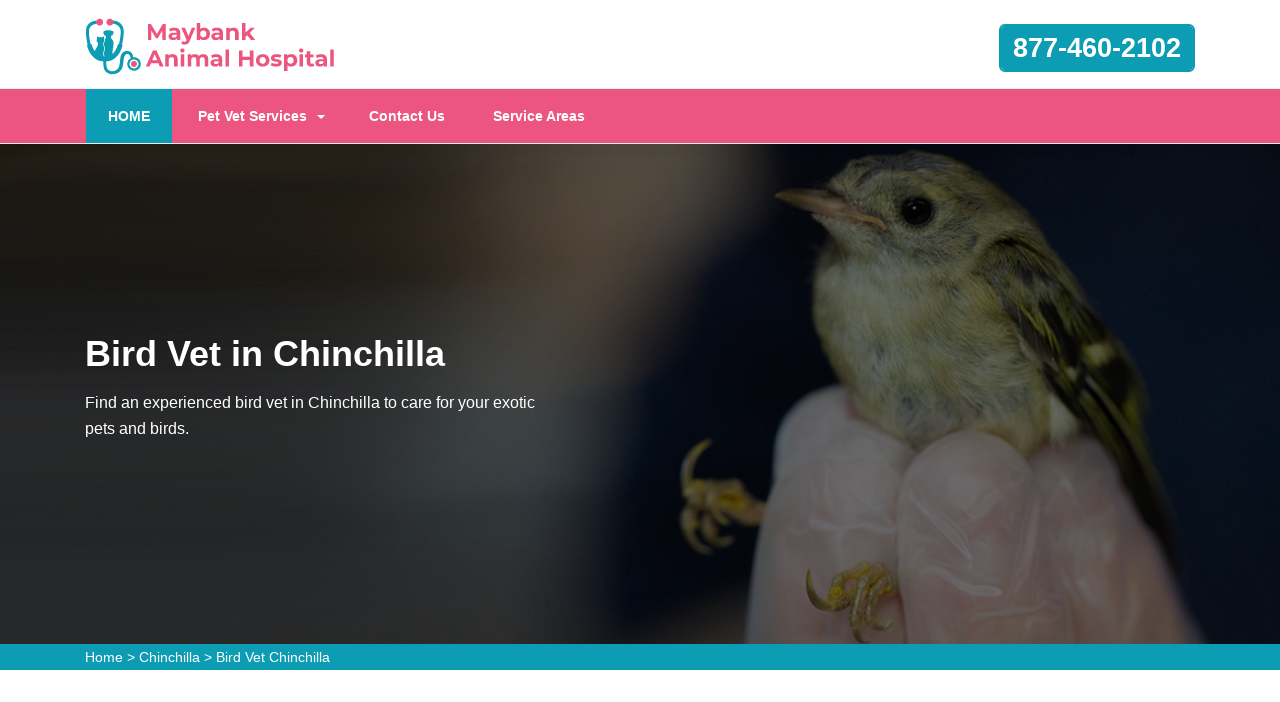

--- FILE ---
content_type: text/html
request_url: https://www.maybankanimalhospital.com/chinchilla/bird-vet-chinchilla-pa/
body_size: 12815
content:
<!DOCTYPE html>
<html lang="en">

<head>
	<meta name="viewport" content="width=device-width, initial-scale=1.0">
	<link rel="shortcut icon" href="/userfiles/images/maybank-animal-hospital-favicon.png" type="image/x-icon">

	
	<!--css-->
 <!-- The styles -->
        <link href="/assets/css/bootstrap.min.css" rel="stylesheet" type="text/css" />
        <link href="/assets/css/font-awesome.min.css" rel="stylesheet" type="text/css" />
        <link href="/assets/css/v4-shims.min.css" rel="stylesheet" type="text/css" />
        <link href="/assets/css/owl.carousel.css" rel="stylesheet" type="text/css" />
        <link href="/assets/css/owl.theme.css" rel="stylesheet" type="text/css" />
        <link href="/assets/css/animate.css" rel="stylesheet" type="text/css" />
        <link href="/assets/css/venobox.css" rel="stylesheet" type="text/css" />
        <link href="/assets/css/styles.css?v=2"  rel="stylesheet" type="text/css"/>
	
	<title>Bird Vet Chinchilla - Emergency Exotic Avian Vet Near Me</title>
    <meta name="description" content="Get highly trained experienced Bird Vet in Chinchilla that can meet all your avian's healthcare needs. We offer a wide range of services of exotic bird vet, emergency bird vet, and avian vet in Chinchilla to look after your pet bird from curable diseases." />
    <meta name="keywords" content="bird vet Chinchilla, emergency bird vet Chinchilla, exotic bird vet Chinchilla, avian vet near me in Chinchilla" />
    <meta name="robots" content="index, follow">
    <meta http-equiv="Content-Type" content="text/html; charset=utf-8">
    <meta name="language" content="English">
    <meta name="revisit-after" content="7 days">
    <meta property="og:title" content="Bird Vet Chinchilla - Emergency Exotic Avian Vet Near Me" />
    <meta property="og:description" content="Get highly trained experienced Bird Vet in Chinchilla that can meet all your avian's healthcare needs. We offer a wide range of services of exotic bird vet, emergency bird vet, and avian vet in Chinchilla to look after your pet bird from curable diseases." />
    <meta property="og:image" content="/userfiles/images/banner/top-bird-vet7.jpg" />
    <link rel="canonical" href="https://www.maybankanimalhospital.com/chinchilla/bird-vet-chinchilla-pa/" />



</head>

<body>
    
	 <div class="d-md-none d-lg-none">
        <a href="tel:877-460-2102" class="mobile-icon">
            <i class="fa fa-phone" aria-hidden="true"></i>
      </a>
    </div> 
 
	<!--  HEADER STYLE  02-->
<header class="main-header-2 clearfix" data-sticky_header="true">
<section class="header-wrapper navgiation-wrapper">
<div class="row m-0">
<div class="col-12 col-sm-12 col-md-12 d-md-none d-block"><a class="btn btn-theme btn-semi-rounded btn-header-cta margin-top-24 float-right" href="tel:877-460-2102" title="Make a Call!">877-460-2102</a></div>
</div>

<div class="header-top">
<div class="container">
<div class="row">
<div class="col-md-4 col-6 col-sm-6 header-col-logo">
<div class="header-logo logo"><a href="/"><img alt="specialized veterinarian clinic in Chinchilla" src="/userfiles/images/maybank-animal-hospital.png" /> </a></div>
<!-- end .logo  --></div>
<!-- end .col-md-3  -->

<div class="col-md-8 col-6 col-sm-6 navbar-light"><button aria-controls="navbarSupportedContent" aria-expanded="false" aria-label="Toggle navigation" class="d-md-none d-block new-togl" data-target="#navbarSupportedContent" data-toggle="collapse" type="button"><span class="navbar-toggler-icon"></span></button>

<div class="row"><!-- end .col-md-4  -->
<div class="col-md-12 col-12 col-sm-12 clearfix d-none d-md-block"><a class="btn btn-theme btn-semi-rounded btn-header-cta margin-top-24 float-right" href="tel:877-460-2102" title="Make a Call!">877-460-2102</a></div>
<!-- end .col-md-4  --></div>
<!-- end .row  --></div>
<!-- end .col-md-8  --></div>
<!-- end .row  --></div>
<!-- end .container  --></div>
<!--  New Code For Menu -->

<div class="menu-area border-bottom-1p-solid-light" id="menu_area">
<div class="container">
<div class="row">
<nav class="navbar navbar-light navbar-expand-lg mainmenu col-lg-9 col-12 "><!--<button aria-controls="navbarSupportedContent" aria-expanded="false" aria-label="Toggle navigation" class="d-none d-md-block" data-target="#navbarSupportedContent" data-toggle="collapse" type="button"><span class="navbar-toggler-icon"></span></button>-->
<div class="collapse navbar-collapse" id="navbarSupportedContent">
<ul class="navbar-nav mr-auto">
	<li class="active"><a href="/">HOME <span class="sr-only">(current)</span></a></li>
	<li class="dropdown"><a aria-expanded="false" aria-haspopup="true" class="dropdown-toggle" data-toggle="dropdown" href="#" role="button">Pet Vet Services</a>
	<ul class="dropdown-menu">
		<li><a href="/chinchilla/animal-hospital-chinchilla-pa/">Animal Hospital</a></li>
		<li><a href="/chinchilla/bird-vet-chinchilla-pa/">Bird Vet</a></li>
		<!--<li><a href="/chinchilla/declawing-cats-chinchilla-pa/">Declawing Cats</a></li>-->
		<li><a href="/chinchilla/dog-dentist-chinchilla-pa/">Dog Dentist</a></li>
		<li><a href="/chinchilla/dog-vaccinations-chinchilla-pa/">Dog Vaccinations</a></li>
		<li><a href="/chinchilla/emergency-vet-chinchilla-pa/">Emergency Vet</a></li>
		<li><a href="/chinchilla/pet-euthanasia-chinchilla-pa/">Pet Euthanasia</a></li>
		<li><a href="/chinchilla/reptile-vet-chinchilla-pa/">Reptile Vet</a></li>
		<li><a href="/chinchilla/spaying-and-neutering-chinchilla-pa/">Spaying and Neutering</a></li>
	</ul>
	</li>
	<li><a href="/contact-us/" title="Contact Us">Contact Us</a></li>
	<li><a href="/service-areas/" title="Service Areas">Service Areas</a></li>
</ul>
</div>
</nav>
<!--  Social Icon  -->

<div class="navbar-header col-lg-3 col-12 d-none d-md-block">
<div class="navbar-contact">&nbsp;</div>
</div>
</div>
</div>
</div>
<!--  End New Code For Menu --></section>
</header>
<!-- end main-header  -->

<a href="tel:877-460-2102" class="float d-none" >
		<i class="fa fa-phone" aria-hidden="true"></i>
	</a>

<!--  PAGE HEADING -->
<section class="page-header" style="background-image:url(/userfiles/images/banner/top-bird-vet4.jpg">
<div class="container">
<div class="row">
<div class="col-md-6 ">
<h1>Bird Vet in Chinchilla</h1>

<p class="d-none d-md-block">Find an experienced bird vet in Chinchilla to care for your exotic pets and&nbsp;birds.</p>
</div>
</div>
<!-- end .row  --></div>
<!-- end .container  --></section>
<!-- end .page-header  --><div class="brd">
<div class="container">
<div class="row">
<div class="col-sm-12"><a href="/">Home</a> &gt; <a href="/chinchilla/veterinarian-clinic-chinchilla-pa/">Chinchilla</a> &gt; <a href="/chinchilla/bird-vet-chinchilla-pa/">Bird Vet Chinchilla</a></div>
</div>
</div>
</div>


<section class="section-content-block main">
<div class="container">
<div class="row">
<div class="col-lg-8 col-12">
<h2>We Are A Trusted Clinic Providing Bird Vet Services in Chinchilla When Your Bird Has An&nbsp;Emergency. Our Mobile&nbsp;Bird Vet Provides Convenient Care. Our Bird Veterinary Clinic Provides Care From Our Trusted Avian Vet.&nbsp;</h2>

<p>Your veterinarian plays a&nbsp;vital part in your bird's health. Birds will hide their discomfort until it is too late. Owners who notice a slight change in mannerisms or <strong>Physical Condition of Their Pet Bird</strong>&nbsp;should seek treatment from an avian&nbsp;veterinarian. The bird veterinary services Maybank Animal Hospital Chinchilla given in Chinchilla are kind and considerate, making us the <strong>Top Bird Veterinarians in Town</strong>.</p>

<p style="text-align:center;"><img src="https://www.maybankanimalhospital.com/imggen/bird-vet-chinchilla-pennsylvania.webp" alt="Bird Vet Chinchilla - Pennsylvania"></p>

<h3>Veterinarian For New Purchased Bird in Chinchilla</h3>

<p>A newly purchased bird should be inspected by a veterinarian, if possible before it is taken to its new home. <strong>Newly Obtained Birds</strong> are most likely to be affected by infectious illnesses. It is also necessary for birds to have a scheduled yearly physical exam. <strong>Medication for A&nbsp;Sickness</strong> is almost always more effective when it is detected early.</p>

<h3>Chinchilla Avian Vet</h3>

<p>Many species of <strong>Pet Birds</strong> have an extended lifespan, and most people who get a pet bird expect a long-term, worthwile connection with their bird. Maybank Animal Hospital Chinchilla suggests <strong>Scheduled Examinations For Companion Birds</strong> to guarantee they live a full, healthy life.</p>

<h2>Bird's Regular Veterinary Care in&nbsp;Chinchilla</h2>

<p>Avian medicine has become a specialized segment of veterinary medicine, and most general practitioners are not knowledgeable in avian care and treatment. We will offer <strong>Avian Veterinary Services</strong> for you in Chinchilla.</p>

<p style="text-align:center;"><img alt="animal hospital nutritional advisory in Chinchilla" src="/userfiles/images/inner/birds-veterinary-10.jpg" /></p>

<h3>Avian Veterinary Checkup in Chinchilla</h3>

<p>Many avian veterinarians suggest doing some scheduled checkup tests under short-acting gas anesthesia. Maybank Animal Hospital Chinchilla is one of the few places where the <strong>Checkup of Your Birds</strong> can be safely performed.</p>

<h3>Bird Physical Examination in Chinchilla</h3>

<p>Every visit to Maybank Animal Hospital Chinchilla starts with a thorough physical test. During the physical, the physician will write down your <strong>Bird's Weight, General Appearance, And Mobility</strong>. This assists in determining if anything is wrong with your bird.</p>

<h3>Chinchilla Bird Blood Testing&nbsp;</h3>

<p>Just as your regular doctor visit includes blood testing, so does a <strong>Checkup For Pets</strong>. Blood testing can consist of a complete blood count (CBC) (examining the red blood cells, white blood cells, and thrombocytes) and serum biochemical profile (which looks at various organ enzymes.)</p>

<h3>An Avian Pet Veterinary Service&nbsp;in Chinchilla</h3>

<p>Maybank Animal Hospital Chinchilla suggests scheduled checkups for companion birds to ensure they live a full, healthy life. The veterinary services like bird vet, <a href="/chinchilla/reptile-vet-chinchilla-pa/"><strong>Reptile Vet</strong></a>, dog dentist, etc, provided by Maybank Animal Hospital Chinchilla in Chinchilla are kind and considerate, making us the perfect&nbsp;veterinarians in town.</p>
<!--  SECTION FAQ -->

<section class="section-content-blocks " id="faq-1">
<div class="container">
<div class="row section-heading-wrapper faqs">
<div class="col-md-12 col-sm-12 text-center">
<h4 class="heading-alt-style text-capitalize text-dark-color">Frequently Asked Questions</h4>
<span class="heading-separator heading-separator-horizontal"></span></div>
<!-- end .col-sm-12  --></div>

<div class="row">
<div class="col-12 col-lg-12 col-md-12 col-sm-12 col-xs-12">
<div class="faq-layout" id="accordion">
<div class="panel panel-default faq-box">
<div class="panel-heading">
<p class="panel-title"><a class="accordion-toggle collapsed" data-parent="#accordion" data-toggle="collapse" href="#collapseOne">Lorem ipsum dolor sit amet consectetur?</a></p>
</div>

<div class="panel-collapse collapse" id="collapseOne">
<div class="panel-body">Lorem ipsum dolor sit amet consectetur, adipisicing elit. Nostrum deleniti eum at magni possimus dolores porro ipsum deserunt commodi, recusandae soluta voluptatibus, aliquam consequatur similique odit. Cumque excepturi est necessitatibus!</div>
</div>
</div>

<div class="panel panel-default faq-box">
<div class="panel-heading">
<p class="panel-title"><a class="accordion-toggle collapsed" data-parent="#accordion" data-toggle="collapse" href="#collapseTwo">Lorem ipsum dolor sit amet consectetur?</a></p>
</div>

<div class="panel-collapse collapse" id="collapseTwo">
<div class="panel-body">Lorem ipsum dolor sit amet consectetur, adipisicing elit. Nostrum deleniti eum at magni possimus dolores porro ipsum deserunt commodi, recusandae soluta voluptatibus, aliquam consequatur similique odit. Cumque excepturi est necessitatibus!</div>
</div>
</div>

<div class="panel panel-default faq-box">
<div class="panel-heading">
<p class="panel-title"><a class="accordion-toggle collapsed" data-parent="#accordion" data-toggle="collapse" href="#collapseThree">Lorem ipsum dolor sit amet consectetur?</a></p>
</div>

<div class="panel-collapse collapse" id="collapseThree">
<div class="panel-body">Lorem ipsum dolor sit amet consectetur, adipisicing elit. Nostrum deleniti eum at magni possimus dolores porro ipsum deserunt commodi, recusandae soluta voluptatibus, aliquam consequatur similique odit. Cumque excepturi est necessitatibus!</div>
</div>
</div>

<div class="panel panel-default faq-box">
<div class="panel-heading">
<p class="panel-title"><a class="accordion-toggle collapsed" data-parent="#accordion" data-toggle="collapse" href="#collapseFour">Lorem ipsum dolor sit amet consectetur?</a></p>
</div>

<div class="panel-collapse collapse" id="collapseFour">
<div class="panel-body">Lorem ipsum dolor sit amet consectetur, adipisicing elit. Nostrum deleniti eum at magni possimus dolores porro ipsum deserunt commodi, recusandae soluta voluptatibus, aliquam consequatur similique odit. Cumque excepturi est necessitatibus!</div>
</div>
</div>
</div>
<!-- end .col-md-6  --></div>
<!--  end .faq-layout --></div>
<!-- end .row  --></div>
<!-- end .container  --></section>
<!--  end .faq-layout --></div>
<!--  end .single-post-container -->

<div class="col-lg-4 col-12"><div class="widget2 mb-20">
<div class="sidebar-heading">
<h3>Chinchilla Map</h3>
</div>

<div class="sidebar-content">
<div><iframe frameborder="0" height="450" marginheight="0" marginwidth="0" scrolling="no" src="https://maps.google.com/maps?width=100%&amp;height=600&amp;hl=en&amp;q=Chinchilla%20Pennsylvania&amp;ie=UTF8&amp;t=&amp;z=14&amp;iwloc=B&amp;output=embed" width="100%">km radius map</iframe></div>
</div>
</div>

<div class="widget2 mb-20">
<div class="sidebar-heading">
<h3>Chinchilla Information</h3>
</div>

<div class="sidebar-content">
<div class="wiki-p">
<p></p>
</div>
</div>
</div>
</div>
<!-- end .col-sm-4  --></div>
<!--  end row  --></div>
<!--  end container --></section>
<!-- end .section-content-block  -->

<section class="about-section bg-white ul-manage clients-section2 xs-padding-top-60px border-none" id="clients-section2">
<div class="container">
<div class="row">
<div class="col-sm-12">
<h2><b>Areas We Serve</b></h2>
</div>

<div class="col-sm-12"><ul class="ul3"><li><a href="/abbottstown/bird-vet-abbottstown-pa/">Abbottstown</a></li><li><a href="/abington/bird-vet-abington-pa/">Abington</a></li><li><a href="/adamsburg/bird-vet-adamsburg-pa/">Adamsburg</a></li><li><a href="/adamstown/bird-vet-adamstown-pa/">Adamstown</a></li><li><a href="/airville/bird-vet-airville-pa/">Airville</a></li><li><a href="/akron/bird-vet-akron-pa/">Akron</a></li><li><a href="/albrightsville/bird-vet-albrightsville-pa/">Albrightsville</a></li><li><a href="/ambler/bird-vet-ambler-pa/">Ambler</a></li><li><a href="/andreas/bird-vet-andreas-pa/">Andreas</a></li><li><a href="/anita/bird-vet-anita-pa/">Anita</a></li><li><a href="/annville/bird-vet-annville-pa/">Annville</a></li><li><a href="/aquashicola/bird-vet-aquashicola-pa/">Aquashicola</a></li><li><a href="/archbald/bird-vet-archbald-pa/">Archbald</a></li><li><a href="/ardmore/bird-vet-ardmore-pa/">Ardmore</a></li><li><a href="/arendtsville/bird-vet-arendtsville-pa/">Arendtsville</a></li><li><a href="/aristes/bird-vet-aristes-pa/">Aristes</a></li><li><a href="/armbrust/bird-vet-armbrust-pa/">Armbrust</a></li><li><a href="/arona/bird-vet-arona-pa/">Arona</a></li><li><a href="/ashfield/bird-vet-ashfield-pa/">Ashfield</a></li><li><a href="/aspers/bird-vet-aspers-pa/">Aspers</a></li><li><a href="/aston/bird-vet-aston-pa/">Aston</a></li><li><a href="/atglen/bird-vet-atglen-pa/">Atglen</a></li><li><a href="/auburn/bird-vet-auburn-pa/">Auburn</a></li><li><a href="/audubon/bird-vet-audubon-pa/">Audubon</a></li><li><a href="/avondale/bird-vet-avondale-pa/">Avondale</a></li><li><a href="/bainbridge/bird-vet-bainbridge-pa/">Bainbridge</a></li><li><a href="/bala-cynwyd/bird-vet-bala-cynwyd-pa/">Bala Cynwyd</a></li><li><a href="/barnesville/bird-vet-barnesville-pa/">Barnesville</a></li><li><a href="/bart/bird-vet-bart-pa/">Bart</a></li><li><a href="/bath/bird-vet-bath-pa/">Bath</a></li><li><a href="/bausman/bird-vet-bausman-pa/">Bausman</a></li><li><a href="/beach-haven/bird-vet-beach-haven-pa/">Beach Haven</a></li><li><a href="/beaver-meadows/bird-vet-beaver-meadows-pa/">Beaver Meadows</a></li><li><a href="/bendersville/bird-vet-bendersville-pa/">Bendersville</a></li><li><a href="/bensalem/bird-vet-bensalem-pa/">Bensalem</a></li><li><a href="/bernville/bird-vet-bernville-pa/">Bernville</a></li><li><a href="/berrysburg/bird-vet-berrysburg-pa/">Berrysburg</a></li><li><a href="/berwick/bird-vet-berwick-pa/">Berwick</a></li><li><a href="/berwyn/bird-vet-berwyn-pa/">Berwyn</a></li><li><a href="/bethel/bird-vet-bethel-pa/">Bethel</a></li><li><a href="/big-run/bird-vet-big-run-pa/">Big Run</a></li><li><a href="/biglerville/bird-vet-biglerville-pa/">Biglerville</a></li><li><a href="/birchrunville/bird-vet-birchrunville-pa/">Birchrunville</a></li><li><a href="/bird-in-hand/bird-vet-bird-in-hand-pa/">Bird In Hand</a></li><li><a href="/birdsboro/bird-vet-birdsboro-pa/">Birdsboro</a></li><li><a href="/blandon/bird-vet-blandon-pa/">Blandon</a></li><li><a href="/blue-ball/bird-vet-blue-ball-pa/">Blue Ball</a></li><li><a href="/blue-bell/bird-vet-blue-bell-pa/">Blue Bell</a></li><li><a href="/boiling-springs/bird-vet-boiling-springs-pa/">Boiling Springs</a></li><li><a href="/bovard/bird-vet-bovard-pa/">Bovard</a></li><li><a href="/bowers/bird-vet-bowers-pa/">Bowers</a></li><li><a href="/bowmansville/bird-vet-bowmansville-pa/">Bowmansville</a></li><li><a href="/boyertown/bird-vet-boyertown-pa/">Boyertown</a></li><li><a href="/branchdale/bird-vet-branchdale-pa/">Branchdale</a></li><li><a href="/brandamore/bird-vet-brandamore-pa/">Brandamore</a></li><li><a href="/brandy-camp/bird-vet-brandy-camp-pa/">Brandy Camp</a></li><li><a href="/bridgeport/bird-vet-bridgeport-pa/">Bridgeport</a></li><li><a href="/brockport/bird-vet-brockport-pa/">Brockport</a></li><li><a href="/brockton/bird-vet-brockton-pa/">Brockton</a></li><li><a href="/brockway/bird-vet-brockway-pa/">Brockway</a></li><li><a href="/brodheadsville/bird-vet-brodheadsville-pa/">Brodheadsville</a></li><li><a href="/brogue/bird-vet-brogue-pa/">Brogue</a></li><li><a href="/brookhaven/bird-vet-brookhaven-pa/">Brookhaven</a></li><li><a href="/brooklyn/bird-vet-brooklyn-pa/">Brooklyn</a></li><li><a href="/brookville/bird-vet-brookville-pa/">Brookville</a></li><li><a href="/broomall/bird-vet-broomall-pa/">Broomall</a></li><li><a href="/brownstown/bird-vet-brownstown-pa/">Brownstown</a></li><li><a href="/bryn-athyn/bird-vet-bryn-athyn-pa/">Bryn Athyn</a></li><li><a href="/bryn-mawr/bird-vet-bryn-mawr-pa/">Bryn Mawr</a></li><li><a href="/byrnedale/bird-vet-byrnedale-pa/">Byrnedale</a></li><li><a href="/calumet/bird-vet-calumet-pa/">Calumet</a></li><li><a href="/camp-hill/bird-vet-camp-hill-pa/">Camp Hill</a></li><li><a href="/campbelltown/bird-vet-campbelltown-pa/">Campbelltown</a></li><li><a href="/carbondale/bird-vet-carbondale-pa/">Carbondale</a></li><li><a href="/carlisle/bird-vet-carlisle-pa/">Carlisle</a></li><li><a href="/cashtown/bird-vet-cashtown-pa/">Cashtown</a></li><li><a href="/cedars/bird-vet-cedars-pa/">Cedars</a></li><li><a href="/centerport/bird-vet-centerport-pa/">Centerport</a></li><li><a href="/chadds-ford/bird-vet-chadds-ford-pa/">Chadds Ford</a></li><li><a href="/chalfont/bird-vet-chalfont-pa/">Chalfont</a></li><li><a href="/chatham/bird-vet-chatham-pa/">Chatham</a></li><li><a href="/cheltenham/bird-vet-cheltenham-pa/">Cheltenham</a></li><li><a href="/chester/bird-vet-chester-pa/">Chester</a></li><li><a href="/chester-heights/bird-vet-chester-heights-pa/">Chester Heights</a></li><li><a href="/chester-springs/bird-vet-chester-springs-pa/">Chester Springs</a></li><li><a href="/cheyney/bird-vet-cheyney-pa/">Cheyney</a></li><li><a href="/chinchilla/bird-vet-chinchilla-pa/">Chinchilla</a></li><li><a href="/christiana/bird-vet-christiana-pa/">Christiana</a></li><li><a href="/claridge/bird-vet-claridge-pa/">Claridge</a></li><li><a href="/clarks-summit/bird-vet-clarks-summit-pa/">Clarks Summit</a></li><li><a href="/clearfield/bird-vet-clearfield-pa/">Clearfield</a></li><li><a href="/clifford/bird-vet-clifford-pa/">Clifford</a></li><li><a href="/clifton-heights/bird-vet-clifton-heights-pa/">Clifton Heights</a></li><li><a href="/coaldale/bird-vet-coaldale-pa/">Coaldale</a></li><li><a href="/coatesville/bird-vet-coatesville-pa/">Coatesville</a></li><li><a href="/cochranville/bird-vet-cochranville-pa/">Cochranville</a></li><li><a href="/codorus/bird-vet-codorus-pa/">Codorus</a></li><li><a href="/collegeville/bird-vet-collegeville-pa/">Collegeville</a></li><li><a href="/colmar/bird-vet-colmar-pa/">Colmar</a></li><li><a href="/columbia/bird-vet-columbia-pa/">Columbia</a></li><li><a href="/conestoga/bird-vet-conestoga-pa/">Conestoga</a></li><li><a href="/conshohocken/bird-vet-conshohocken-pa/">Conshohocken</a></li><li><a href="/conyngham/bird-vet-conyngham-pa/">Conyngham</a></li><li><a href="/cornwall/bird-vet-cornwall-pa/">Cornwall</a></li><li><a href="/crabtree/bird-vet-crabtree-pa/">Crabtree</a></li><li><a href="/craley/bird-vet-craley-pa/">Craley</a></li><li><a href="/creamery/bird-vet-creamery-pa/">Creamery</a></li><li><a href="/cressona/bird-vet-cressona-pa/">Cressona</a></li><li><a href="/croydon/bird-vet-croydon-pa/">Croydon</a></li><li><a href="/crum-lynne/bird-vet-crum-lynne-pa/">Crum Lynne</a></li><li><a href="/cumbola/bird-vet-cumbola-pa/">Cumbola</a></li><li><a href="/curwensville/bird-vet-curwensville-pa/">Curwensville</a></li><li><a href="/dagus-mines/bird-vet-dagus-mines-pa/">Dagus Mines</a></li><li><a href="/dallastown/bird-vet-dallastown-pa/">Dallastown</a></li><li><a href="/dalmatia/bird-vet-dalmatia-pa/">Dalmatia</a></li><li><a href="/dalton/bird-vet-dalton-pa/">Dalton</a></li><li><a href="/danielsville/bird-vet-danielsville-pa/">Danielsville</a></li><li><a href="/darby/bird-vet-darby-pa/">Darby</a></li><li><a href="/darragh/bird-vet-darragh-pa/">Darragh</a></li><li><a href="/dauphin/bird-vet-dauphin-pa/">Dauphin</a></li><li><a href="/de-lancey/bird-vet-de-lancey-pa/">De Lancey</a></li><li><a href="/delano/bird-vet-delano-pa/">Delano</a></li><li><a href="/delmont/bird-vet-delmont-pa/">Delmont</a></li><li><a href="/delta/bird-vet-delta-pa/">Delta</a></li><li><a href="/denver/bird-vet-denver-pa/">Denver</a></li><li><a href="/devault/bird-vet-devault-pa/">Devault</a></li><li><a href="/devon/bird-vet-devon-pa/">Devon</a></li><li><a href="/dillsburg/bird-vet-dillsburg-pa/">Dillsburg</a></li><li><a href="/dimock/bird-vet-dimock-pa/">Dimock</a></li><li><a href="/dornsife/bird-vet-dornsife-pa/">Dornsife</a></li><li><a href="/douglassville/bird-vet-douglassville-pa/">Douglassville</a></li><li><a href="/dover/bird-vet-dover-pa/">Dover</a></li><li><a href="/downingtown/bird-vet-downingtown-pa/">Downingtown</a></li><li><a href="/dresher/bird-vet-dresher-pa/">Dresher</a></li><li><a href="/drexel-hill/bird-vet-drexel-hill-pa/">Drexel Hill</a></li><li><a href="/drifton/bird-vet-drifton-pa/">Drifton</a></li><li><a href="/drumore/bird-vet-drumore-pa/">Drumore</a></li><li><a href="/drums/bird-vet-drums-pa/">Drums</a></li><li><a href="/du-bois/bird-vet-du-bois-pa/">Du Bois</a></li><li><a href="/duncannon/bird-vet-duncannon-pa/">Duncannon</a></li><li><a href="/duryea/bird-vet-duryea-pa/">Duryea</a></li><li><a href="/earlville/bird-vet-earlville-pa/">Earlville</a></li><li><a href="/east-berlin/bird-vet-east-berlin-pa/">East Berlin</a></li><li><a href="/east-earl/bird-vet-east-earl-pa/">East Earl</a></li><li><a href="/east-petersburg/bird-vet-east-petersburg-pa/">East Petersburg</a></li><li><a href="/east-prospect/bird-vet-east-prospect-pa/">East Prospect</a></li><li><a href="/ebervale/bird-vet-ebervale-pa/">Ebervale</a></li><li><a href="/edgemont/bird-vet-edgemont-pa/">Edgemont</a></li><li><a href="/effort/bird-vet-effort-pa/">Effort</a></li><li><a href="/elizabethtown/bird-vet-elizabethtown-pa/">Elizabethtown</a></li><li><a href="/elizabethville/bird-vet-elizabethville-pa/">Elizabethville</a></li><li><a href="/elkins-park/bird-vet-elkins-park-pa/">Elkins Park</a></li><li><a href="/elm/bird-vet-elm-pa/">Elm</a></li><li><a href="/elmhurst/bird-vet-elmhurst-pa/">Elmhurst</a></li><li><a href="/elverson/bird-vet-elverson-pa/">Elverson</a></li><li><a href="/emigsville/bird-vet-emigsville-pa/">Emigsville</a></li><li><a href="/enola/bird-vet-enola-pa/">Enola</a></li><li><a href="/ephrata/bird-vet-ephrata-pa/">Ephrata</a></li><li><a href="/essington/bird-vet-essington-pa/">Essington</a></li><li><a href="/etters/bird-vet-etters-pa/">Etters</a></li><li><a href="/export/bird-vet-export-pa/">Export</a></li><li><a href="/exton/bird-vet-exton-pa/">Exton</a></li><li><a href="/factoryville/bird-vet-factoryville-pa/">Factoryville</a></li><li><a href="/fairview-village/bird-vet-fairview-village-pa/">Fairview Village</a></li><li><a href="/falls/bird-vet-falls-pa/">Falls</a></li><li><a href="/falls-creek/bird-vet-falls-creek-pa/">Falls Creek</a></li><li><a href="/fawn-grove/bird-vet-fawn-grove-pa/">Fawn Grove</a></li><li><a href="/feasterville-trevose/bird-vet-feasterville-trevose-pa/">Feasterville Trevose</a></li><li><a href="/felton/bird-vet-felton-pa/">Felton</a></li><li><a href="/fleetville/bird-vet-fleetville-pa/">Fleetville</a></li><li><a href="/fleetwood/bird-vet-fleetwood-pa/">Fleetwood</a></li><li><a href="/flourtown/bird-vet-flourtown-pa/">Flourtown</a></li><li><a href="/folcroft/bird-vet-folcroft-pa/">Folcroft</a></li><li><a href="/folsom/bird-vet-folsom-pa/">Folsom</a></li><li><a href="/forbes-road/bird-vet-forbes-road-pa/">Forbes Road</a></li><li><a href="/force/bird-vet-force-pa/">Force</a></li><li><a href="/forest-city/bird-vet-forest-city-pa/">Forest City</a></li><li><a href="/fort-washington/bird-vet-fort-washington-pa/">Fort Washington</a></li><li><a href="/frackville/bird-vet-frackville-pa/">Frackville</a></li><li><a href="/franklintown/bird-vet-franklintown-pa/">Franklintown</a></li><li><a href="/fredericksburg/bird-vet-fredericksburg-pa/">Fredericksburg</a></li><li><a href="/freeland/bird-vet-freeland-pa/">Freeland</a></li><li><a href="/friedensburg/bird-vet-friedensburg-pa/">Friedensburg</a></li><li><a href="/gap/bird-vet-gap-pa/">Gap</a></li><li><a href="/gardners/bird-vet-gardners-pa/">Gardners</a></li><li><a href="/garnet-valley/bird-vet-garnet-valley-pa/">Garnet Valley</a></li><li><a href="/geigertown/bird-vet-geigertown-pa/">Geigertown</a></li><li><a href="/gettysburg/bird-vet-gettysburg-pa/">Gettysburg</a></li><li><a href="/gibson/bird-vet-gibson-pa/">Gibson</a></li><li><a href="/gilbert/bird-vet-gilbert-pa/">Gilbert</a></li><li><a href="/gilberton/bird-vet-gilberton-pa/">Gilberton</a></li><li><a href="/gilbertsville/bird-vet-gilbertsville-pa/">Gilbertsville</a></li><li><a href="/girardville/bird-vet-girardville-pa/">Girardville</a></li><li><a href="/gladwyne/bird-vet-gladwyne-pa/">Gladwyne</a></li><li><a href="/glen-lyon/bird-vet-glen-lyon-pa/">Glen Lyon</a></li><li><a href="/glen-mills/bird-vet-glen-mills-pa/">Glen Mills</a></li><li><a href="/glen-richey/bird-vet-glen-richey-pa/">Glen Richey</a></li><li><a href="/glen-riddle-lima/bird-vet-glen-riddle-lima-pa/">Glen Riddle Lima</a></li><li><a href="/glen-rock/bird-vet-glen-rock-pa/">Glen Rock</a></li><li><a href="/glenmoore/bird-vet-glenmoore-pa/">Glenmoore</a></li><li><a href="/glenolden/bird-vet-glenolden-pa/">Glenolden</a></li><li><a href="/glenside/bird-vet-glenside-pa/">Glenside</a></li><li><a href="/glenville/bird-vet-glenville-pa/">Glenville</a></li><li><a href="/goodville/bird-vet-goodville-pa/">Goodville</a></li><li><a href="/gordon/bird-vet-gordon-pa/">Gordon</a></li><li><a href="/gordonville/bird-vet-gordonville-pa/">Gordonville</a></li><li><a href="/gradyville/bird-vet-gradyville-pa/">Gradyville</a></li><li><a href="/grampian/bird-vet-grampian-pa/">Grampian</a></li><li><a href="/grantham/bird-vet-grantham-pa/">Grantham</a></li><li><a href="/grantville/bird-vet-grantville-pa/">Grantville</a></li><li><a href="/grapeville/bird-vet-grapeville-pa/">Grapeville</a></li><li><a href="/gratz/bird-vet-gratz-pa/">Gratz</a></li><li><a href="/greensburg/bird-vet-greensburg-pa/">Greensburg</a></li><li><a href="/gwynedd/bird-vet-gwynedd-pa/">Gwynedd</a></li><li><a href="/gwynedd-valley/bird-vet-gwynedd-valley-pa/">Gwynedd Valley</a></li><li><a href="/halifax/bird-vet-halifax-pa/">Halifax</a></li><li><a href="/hamburg/bird-vet-hamburg-pa/">Hamburg</a></li><li><a href="/hannastown/bird-vet-hannastown-pa/">Hannastown</a></li><li><a href="/hanover/bird-vet-hanover-pa/">Hanover</a></li><li><a href="/harford/bird-vet-harford-pa/">Harford</a></li><li><a href="/harleigh/bird-vet-harleigh-pa/">Harleigh</a></li><li><a href="/harleysville/bird-vet-harleysville-pa/">Harleysville</a></li><li><a href="/harrisburg/bird-vet-harrisburg-pa/">Harrisburg</a></li><li><a href="/harrison-city/bird-vet-harrison-city-pa/">Harrison City</a></li><li><a href="/hatboro/bird-vet-hatboro-pa/">Hatboro</a></li><li><a href="/hatfield/bird-vet-hatfield-pa/">Hatfield</a></li><li><a href="/haverford/bird-vet-haverford-pa/">Haverford</a></li><li><a href="/havertown/bird-vet-havertown-pa/">Havertown</a></li><li><a href="/hazleton/bird-vet-hazleton-pa/">Hazleton</a></li><li><a href="/hegins/bird-vet-hegins-pa/">Hegins</a></li><li><a href="/herndon/bird-vet-herndon-pa/">Herndon</a></li><li><a href="/herrick-center/bird-vet-herrick-center-pa/">Herrick Center</a></li><li><a href="/hershey/bird-vet-hershey-pa/">Hershey</a></li><li><a href="/highspire/bird-vet-highspire-pa/">Highspire</a></li><li><a href="/holmes/bird-vet-holmes-pa/">Holmes</a></li><li><a href="/holtwood/bird-vet-holtwood-pa/">Holtwood</a></li><li><a href="/honey-brook/bird-vet-honey-brook-pa/">Honey Brook</a></li><li><a href="/hop-bottom/bird-vet-hop-bottom-pa/">Hop Bottom</a></li><li><a href="/hopeland/bird-vet-hopeland-pa/">Hopeland</a></li><li><a href="/horsham/bird-vet-horsham-pa/">Horsham</a></li><li><a href="/hostetter/bird-vet-hostetter-pa/">Hostetter</a></li><li><a href="/hummelstown/bird-vet-hummelstown-pa/">Hummelstown</a></li><li><a href="/hunker/bird-vet-hunker-pa/">Hunker</a></li><li><a href="/huntingdon-valley/bird-vet-huntingdon-valley-pa/">Huntingdon Valley</a></li><li><a href="/hyde/bird-vet-hyde-pa/">Hyde</a></li><li><a href="/idaville/bird-vet-idaville-pa/">Idaville</a></li><li><a href="/immaculata/bird-vet-immaculata-pa/">Immaculata</a></li><li><a href="/intercourse/bird-vet-intercourse-pa/">Intercourse</a></li><li><a href="/jamison/bird-vet-jamison-pa/">Jamison</a></li><li><a href="/jeannette/bird-vet-jeannette-pa/">Jeannette</a></li><li><a href="/jenkintown/bird-vet-jenkintown-pa/">Jenkintown</a></li><li><a href="/jermyn/bird-vet-jermyn-pa/">Jermyn</a></li><li><a href="/jessup/bird-vet-jessup-pa/">Jessup</a></li><li><a href="/jim-thorpe/bird-vet-jim-thorpe-pa/">Jim Thorpe</a></li><li><a href="/jonestown/bird-vet-jonestown-pa/">Jonestown</a></li><li><a href="/junedale/bird-vet-junedale-pa/">Junedale</a></li><li><a href="/kelayres/bird-vet-kelayres-pa/">Kelayres</a></li><li><a href="/kelton/bird-vet-kelton-pa/">Kelton</a></li><li><a href="/kemblesville/bird-vet-kemblesville-pa/">Kemblesville</a></li><li><a href="/kennett-square/bird-vet-kennett-square-pa/">Kennett Square</a></li><li><a href="/kersey/bird-vet-kersey-pa/">Kersey</a></li><li><a href="/kimberton/bird-vet-kimberton-pa/">Kimberton</a></li><li><a href="/king-of-prussia/bird-vet-king-of-prussia-pa/">King Of Prussia</a></li><li><a href="/kingsley/bird-vet-kingsley-pa/">Kingsley</a></li><li><a href="/kinzers/bird-vet-kinzers-pa/">Kinzers</a></li><li><a href="/kirkwood/bird-vet-kirkwood-pa/">Kirkwood</a></li><li><a href="/kleinfeltersville/bird-vet-kleinfeltersville-pa/">Kleinfeltersville</a></li><li><a href="/klingerstown/bird-vet-klingerstown-pa/">Klingerstown</a></li><li><a href="/knox-dale/bird-vet-knox-dale-pa/">Knox Dale</a></li><li><a href="/kresgeville/bird-vet-kresgeville-pa/">Kresgeville</a></li><li><a href="/kulpsville/bird-vet-kulpsville-pa/">Kulpsville</a></li><li><a href="/kunkletown/bird-vet-kunkletown-pa/">Kunkletown</a></li><li><a href="/la-plume/bird-vet-la-plume-pa/">La Plume</a></li><li><a href="/lafayette-hill/bird-vet-lafayette-hill-pa/">Lafayette Hill</a></li><li><a href="/lake-harmony/bird-vet-lake-harmony-pa/">Lake Harmony</a></li><li><a href="/lake-winola/bird-vet-lake-winola-pa/">Lake Winola</a></li><li><a href="/lampeter/bird-vet-lampeter-pa/">Lampeter</a></li><li><a href="/lancaster/bird-vet-lancaster-pa/">Lancaster</a></li><li><a href="/landenberg/bird-vet-landenberg-pa/">Landenberg</a></li><li><a href="/landisburg/bird-vet-landisburg-pa/">Landisburg</a></li><li><a href="/landisville/bird-vet-landisville-pa/">Landisville</a></li><li><a href="/lansdale/bird-vet-lansdale-pa/">Lansdale</a></li><li><a href="/lansdowne/bird-vet-lansdowne-pa/">Lansdowne</a></li><li><a href="/lansford/bird-vet-lansford-pa/">Lansford</a></li><li><a href="/latrobe/bird-vet-latrobe-pa/">Latrobe</a></li><li><a href="/lattimer-mines/bird-vet-lattimer-mines-pa/">Lattimer Mines</a></li><li><a href="/lavelle/bird-vet-lavelle-pa/">Lavelle</a></li><li><a href="/lawn/bird-vet-lawn-pa/">Lawn</a></li><li><a href="/lawton/bird-vet-lawton-pa/">Lawton</a></li><li><a href="/lebanon/bird-vet-lebanon-pa/">Lebanon</a></li><li><a href="/leck-kill/bird-vet-leck-kill-pa/">Leck Kill</a></li><li><a href="/lederach/bird-vet-lederach-pa/">Lederach</a></li><li><a href="/leesport/bird-vet-leesport-pa/">Leesport</a></li><li><a href="/lehighton/bird-vet-lehighton-pa/">Lehighton</a></li><li><a href="/lemoyne/bird-vet-lemoyne-pa/">Lemoyne</a></li><li><a href="/lenhartsville/bird-vet-lenhartsville-pa/">Lenhartsville</a></li><li><a href="/lenni/bird-vet-lenni-pa/">Lenni</a></li><li><a href="/lenoxville/bird-vet-lenoxville-pa/">Lenoxville</a></li><li><a href="/leola/bird-vet-leola-pa/">Leola</a></li><li><a href="/lewisberry/bird-vet-lewisberry-pa/">Lewisberry</a></li><li><a href="/lewisville/bird-vet-lewisville-pa/">Lewisville</a></li><li><a href="/limekiln/bird-vet-limekiln-pa/">Limekiln</a></li><li><a href="/lincoln-university/bird-vet-lincoln-university-pa/">Lincoln University</a></li><li><a href="/line-lexington/bird-vet-line-lexington-pa/">Line Lexington</a></li><li><a href="/lionville/bird-vet-lionville-pa/">Lionville</a></li><li><a href="/lititz/bird-vet-lititz-pa/">Lititz</a></li><li><a href="/littlestown/bird-vet-littlestown-pa/">Littlestown</a></li><li><a href="/liverpool/bird-vet-liverpool-pa/">Liverpool</a></li><li><a href="/llewellyn/bird-vet-llewellyn-pa/">Llewellyn</a></li><li><a href="/locust-gap/bird-vet-locust-gap-pa/">Locust Gap</a></li><li><a href="/loganville/bird-vet-loganville-pa/">Loganville</a></li><li><a href="/lost-creek/bird-vet-lost-creek-pa/">Lost Creek</a></li><li><a href="/loyalhanna/bird-vet-loyalhanna-pa/">Loyalhanna</a></li><li><a href="/luthersburg/bird-vet-luthersburg-pa/">Luthersburg</a></li><li><a href="/luxor/bird-vet-luxor-pa/">Luxor</a></li><li><a href="/lykens/bird-vet-lykens-pa/">Lykens</a></li><li><a href="/lyndell/bird-vet-lyndell-pa/">Lyndell</a></li><li><a href="/lyon-station/bird-vet-lyon-station-pa/">Lyon Station</a></li><li><a href="/madison/bird-vet-madison-pa/">Madison</a></li><li><a href="/mahaffey/bird-vet-mahaffey-pa/">Mahaffey</a></li><li><a href="/mahanoy-city/bird-vet-mahanoy-city-pa/">Mahanoy City</a></li><li><a href="/mahanoy-plane/bird-vet-mahanoy-plane-pa/">Mahanoy Plane</a></li><li><a href="/mainland/bird-vet-mainland-pa/">Mainland</a></li><li><a href="/malvern/bird-vet-malvern-pa/">Malvern</a></li><li><a href="/mammoth/bird-vet-mammoth-pa/">Mammoth</a></li><li><a href="/manchester/bird-vet-manchester-pa/">Manchester</a></li><li><a href="/manheim/bird-vet-manheim-pa/">Manheim</a></li><li><a href="/manor/bird-vet-manor-pa/">Manor</a></li><li><a href="/mar-lin/bird-vet-mar-lin-pa/">Mar Lin</a></li><li><a href="/marcus-hook/bird-vet-marcus-hook-pa/">Marcus Hook</a></li><li><a href="/marietta/bird-vet-marietta-pa/">Marietta</a></li><li><a href="/martindale/bird-vet-martindale-pa/">Martindale</a></li><li><a href="/mary-d/bird-vet-mary-d-pa/">Mary D</a></li><li><a href="/marysville/bird-vet-marysville-pa/">Marysville</a></li><li><a href="/maytown/bird-vet-maytown-pa/">Maytown</a></li><li><a href="/mc-knightstown/bird-vet-mc-knightstown-pa/">Mc Knightstown</a></li><li><a href="/mc-sherrystown/bird-vet-mc-sherrystown-pa/">Mc Sherrystown</a></li><li><a href="/mcadoo/bird-vet-mcadoo-pa/">Mcadoo</a></li><li><a href="/mechanicsburg/bird-vet-mechanicsburg-pa/">Mechanicsburg</a></li><li><a href="/media/bird-vet-media-pa/">Media</a></li><li><a href="/mendenhall/bird-vet-mendenhall-pa/">Mendenhall</a></li><li><a href="/merion-station/bird-vet-merion-station-pa/">Merion Station</a></li><li><a href="/meshoppen/bird-vet-meshoppen-pa/">Meshoppen</a></li><li><a href="/middleport/bird-vet-middleport-pa/">Middleport</a></li><li><a href="/middletown/bird-vet-middletown-pa/">Middletown</a></li><li><a href="/mifflinville/bird-vet-mifflinville-pa/">Mifflinville</a></li><li><a href="/millersburg/bird-vet-millersburg-pa/">Millersburg</a></li><li><a href="/millerstown/bird-vet-millerstown-pa/">Millerstown</a></li><li><a href="/millersville/bird-vet-millersville-pa/">Millersville</a></li><li><a href="/milnesville/bird-vet-milnesville-pa/">Milnesville</a></li><li><a href="/mineral-springs/bird-vet-mineral-springs-pa/">Mineral Springs</a></li><li><a href="/minersville/bird-vet-minersville-pa/">Minersville</a></li><li><a href="/modena/bird-vet-modena-pa/">Modena</a></li><li><a href="/mohnton/bird-vet-mohnton-pa/">Mohnton</a></li><li><a href="/mohrsville/bird-vet-mohrsville-pa/">Mohrsville</a></li><li><a href="/mont-clare/bird-vet-mont-clare-pa/">Mont Clare</a></li><li><a href="/montgomeryville/bird-vet-montgomeryville-pa/">Montgomeryville</a></li><li><a href="/montrose/bird-vet-montrose-pa/">Montrose</a></li><li><a href="/moosic/bird-vet-moosic-pa/">Moosic</a></li><li><a href="/morgantown/bird-vet-morgantown-pa/">Morgantown</a></li><li><a href="/morton/bird-vet-morton-pa/">Morton</a></li><li><a href="/mount-aetna/bird-vet-mount-aetna-pa/">Mount Aetna</a></li><li><a href="/mount-gretna/bird-vet-mount-gretna-pa/">Mount Gretna</a></li><li><a href="/mount-holly-springs/bird-vet-mount-holly-springs-pa/">Mount Holly Springs</a></li><li><a href="/mount-joy/bird-vet-mount-joy-pa/">Mount Joy</a></li><li><a href="/mount-wolf/bird-vet-mount-wolf-pa/">Mount Wolf</a></li><li><a href="/mountain-top/bird-vet-mountain-top-pa/">Mountain Top</a></li><li><a href="/mountville/bird-vet-mountville-pa/">Mountville</a></li><li><a href="/muir/bird-vet-muir-pa/">Muir</a></li><li><a href="/myerstown/bird-vet-myerstown-pa/">Myerstown</a></li><li><a href="/nanticoke/bird-vet-nanticoke-pa/">Nanticoke</a></li><li><a href="/narberth/bird-vet-narberth-pa/">Narberth</a></li><li><a href="/narvon/bird-vet-narvon-pa/">Narvon</a></li><li><a href="/nescopeck/bird-vet-nescopeck-pa/">Nescopeck</a></li><li><a href="/nesquehoning/bird-vet-nesquehoning-pa/">Nesquehoning</a></li><li><a href="/new-alexandria/bird-vet-new-alexandria-pa/">New Alexandria</a></li><li><a href="/new-berlinville/bird-vet-new-berlinville-pa/">New Berlinville</a></li><li><a href="/new-bloomfield/bird-vet-new-bloomfield-pa/">New Bloomfield</a></li><li><a href="/new-buffalo/bird-vet-new-buffalo-pa/">New Buffalo</a></li><li><a href="/new-cumberland/bird-vet-new-cumberland-pa/">New Cumberland</a></li><li><a href="/new-freedom/bird-vet-new-freedom-pa/">New Freedom</a></li><li><a href="/new-holland/bird-vet-new-holland-pa/">New Holland</a></li><li><a href="/new-kingstown/bird-vet-new-kingstown-pa/">New Kingstown</a></li><li><a href="/new-london/bird-vet-new-london-pa/">New London</a></li><li><a href="/new-milford/bird-vet-new-milford-pa/">New Milford</a></li><li><a href="/new-millport/bird-vet-new-millport-pa/">New Millport</a></li><li><a href="/new-oxford/bird-vet-new-oxford-pa/">New Oxford</a></li><li><a href="/new-park/bird-vet-new-park-pa/">New Park</a></li><li><a href="/new-philadelphia/bird-vet-new-philadelphia-pa/">New Philadelphia</a></li><li><a href="/new-providence/bird-vet-new-providence-pa/">New Providence</a></li><li><a href="/new-ringgold/bird-vet-new-ringgold-pa/">New Ringgold</a></li><li><a href="/new-stanton/bird-vet-new-stanton-pa/">New Stanton</a></li><li><a href="/newmanstown/bird-vet-newmanstown-pa/">Newmanstown</a></li><li><a href="/newport/bird-vet-newport-pa/">Newport</a></li><li><a href="/newtown-square/bird-vet-newtown-square-pa/">Newtown Square</a></li><li><a href="/newville/bird-vet-newville-pa/">Newville</a></li><li><a href="/nicholson/bird-vet-nicholson-pa/">Nicholson</a></li><li><a href="/norristown/bird-vet-norristown-pa/">Norristown</a></li><li><a href="/north-wales/bird-vet-north-wales-pa/">North Wales</a></li><li><a href="/norvelt/bird-vet-norvelt-pa/">Norvelt</a></li><li><a href="/norwood/bird-vet-norwood-pa/">Norwood</a></li><li><a href="/nottingham/bird-vet-nottingham-pa/">Nottingham</a></li><li><a href="/noxen/bird-vet-noxen-pa/">Noxen</a></li><li><a href="/nuremberg/bird-vet-nuremberg-pa/">Nuremberg</a></li><li><a href="/oaks/bird-vet-oaks-pa/">Oaks</a></li><li><a href="/olanta/bird-vet-olanta-pa/">Olanta</a></li><li><a href="/old-forge/bird-vet-old-forge-pa/">Old Forge</a></li><li><a href="/oley/bird-vet-oley-pa/">Oley</a></li><li><a href="/oliveburg/bird-vet-oliveburg-pa/">Oliveburg</a></li><li><a href="/olyphant/bird-vet-olyphant-pa/">Olyphant</a></li><li><a href="/oneida/bird-vet-oneida-pa/">Oneida</a></li><li><a href="/ono/bird-vet-ono-pa/">Ono</a></li><li><a href="/orangeville/bird-vet-orangeville-pa/">Orangeville</a></li><li><a href="/oreland/bird-vet-oreland-pa/">Oreland</a></li><li><a href="/orrtanna/bird-vet-orrtanna-pa/">Orrtanna</a></li><li><a href="/orwigsburg/bird-vet-orwigsburg-pa/">Orwigsburg</a></li><li><a href="/oxford/bird-vet-oxford-pa/">Oxford</a></li><li><a href="/palmerton/bird-vet-palmerton-pa/">Palmerton</a></li><li><a href="/palmyra/bird-vet-palmyra-pa/">Palmyra</a></li><li><a href="/paoli/bird-vet-paoli-pa/">Paoli</a></li><li><a href="/paradise/bird-vet-paradise-pa/">Paradise</a></li><li><a href="/parker-ford/bird-vet-parker-ford-pa/">Parker Ford</a></li><li><a href="/parkesburg/bird-vet-parkesburg-pa/">Parkesburg</a></li><li><a href="/parryville/bird-vet-parryville-pa/">Parryville</a></li><li><a href="/peach-bottom/bird-vet-peach-bottom-pa/">Peach Bottom</a></li><li><a href="/peach-glen/bird-vet-peach-glen-pa/">Peach Glen</a></li><li><a href="/peckville/bird-vet-peckville-pa/">Peckville</a></li><li><a href="/penfield/bird-vet-penfield-pa/">Penfield</a></li><li><a href="/penn/bird-vet-penn-pa/">Penn</a></li><li><a href="/penryn/bird-vet-penryn-pa/">Penryn</a></li><li><a href="/pequea/bird-vet-pequea-pa/">Pequea</a></li><li><a href="/philadelphia/bird-vet-philadelphia-pa/">Philadelphia</a></li><li><a href="/phoenixville/bird-vet-phoenixville-pa/">Phoenixville</a></li><li><a href="/pillow/bird-vet-pillow-pa/">Pillow</a></li><li><a href="/pine-forge/bird-vet-pine-forge-pa/">Pine Forge</a></li><li><a href="/pine-grove/bird-vet-pine-grove-pa/">Pine Grove</a></li><li><a href="/pitman/bird-vet-pitman-pa/">Pitman</a></li><li><a href="/pittston/bird-vet-pittston-pa/">Pittston</a></li><li><a href="/plainfield/bird-vet-plainfield-pa/">Plainfield</a></li><li><a href="/pleasant-unity/bird-vet-pleasant-unity-pa/">Pleasant Unity</a></li><li><a href="/plymouth/bird-vet-plymouth-pa/">Plymouth</a></li><li><a href="/plymouth-meeting/bird-vet-plymouth-meeting-pa/">Plymouth Meeting</a></li><li><a href="/pocopson/bird-vet-pocopson-pa/">Pocopson</a></li><li><a href="/pomeroy/bird-vet-pomeroy-pa/">Pomeroy</a></li><li><a href="/port-carbon/bird-vet-port-carbon-pa/">Port Carbon</a></li><li><a href="/port-clinton/bird-vet-port-clinton-pa/">Port Clinton</a></li><li><a href="/pottstown/bird-vet-pottstown-pa/">Pottstown</a></li><li><a href="/pottsville/bird-vet-pottsville-pa/">Pottsville</a></li><li><a href="/prospect-park/bird-vet-prospect-park-pa/">Prospect Park</a></li><li><a href="/punxsutawney/bird-vet-punxsutawney-pa/">Punxsutawney</a></li><li><a href="/quakake/bird-vet-quakake-pa/">Quakake</a></li><li><a href="/quarryville/bird-vet-quarryville-pa/">Quarryville</a></li><li><a href="/quentin/bird-vet-quentin-pa/">Quentin</a></li><li><a href="/railroad/bird-vet-railroad-pa/">Railroad</a></li><li><a href="/ransom/bird-vet-ransom-pa/">Ransom</a></li><li><a href="/ravine/bird-vet-ravine-pa/">Ravine</a></li><li><a href="/reading/bird-vet-reading-pa/">Reading</a></li><li><a href="/reamstown/bird-vet-reamstown-pa/">Reamstown</a></li><li><a href="/rebuck/bird-vet-rebuck-pa/">Rebuck</a></li><li><a href="/red-lion/bird-vet-red-lion-pa/">Red Lion</a></li><li><a href="/refton/bird-vet-refton-pa/">Refton</a></li><li><a href="/rehrersburg/bird-vet-rehrersburg-pa/">Rehrersburg</a></li><li><a href="/reinholds/bird-vet-reinholds-pa/">Reinholds</a></li><li><a href="/rexmont/bird-vet-rexmont-pa/">Rexmont</a></li><li><a href="/reynoldsville/bird-vet-reynoldsville-pa/">Reynoldsville</a></li><li><a href="/rheems/bird-vet-rheems-pa/">Rheems</a></li><li><a href="/richboro/bird-vet-richboro-pa/">Richboro</a></li><li><a href="/richland/bird-vet-richland-pa/">Richland</a></li><li><a href="/ridgway/bird-vet-ridgway-pa/">Ridgway</a></li><li><a href="/ridley-park/bird-vet-ridley-park-pa/">Ridley Park</a></li><li><a href="/ringtown/bird-vet-ringtown-pa/">Ringtown</a></li><li><a href="/robesonia/bird-vet-robesonia-pa/">Robesonia</a></li><li><a href="/rock-glen/bird-vet-rock-glen-pa/">Rock Glen</a></li><li><a href="/rockton/bird-vet-rockton-pa/">Rockton</a></li><li><a href="/ronks/bird-vet-ronks-pa/">Ronks</a></li><li><a href="/rossville/bird-vet-rossville-pa/">Rossville</a></li><li><a href="/royersford/bird-vet-royersford-pa/">Royersford</a></li><li><a href="/sacramento/bird-vet-sacramento-pa/">Sacramento</a></li><li><a href="/sadsburyville/bird-vet-sadsburyville-pa/">Sadsburyville</a></li><li><a href="/saint-clair/bird-vet-saint-clair-pa/">Saint Clair</a></li><li><a href="/saint-johns/bird-vet-saint-johns-pa/">Saint Johns</a></li><li><a href="/saint-peters/bird-vet-saint-peters-pa/">Saint Peters</a></li><li><a href="/saylorsburg/bird-vet-saylorsburg-pa/">Saylorsburg</a></li><li><a href="/schaefferstown/bird-vet-schaefferstown-pa/">Schaefferstown</a></li><li><a href="/schuylkill-haven/bird-vet-schuylkill-haven-pa/">Schuylkill Haven</a></li><li><a href="/schwenksville/bird-vet-schwenksville-pa/">Schwenksville</a></li><li><a href="/sciota/bird-vet-sciota-pa/">Sciota</a></li><li><a href="/scranton/bird-vet-scranton-pa/">Scranton</a></li><li><a href="/seltzer/bird-vet-seltzer-pa/">Seltzer</a></li><li><a href="/seven-valleys/bird-vet-seven-valleys-pa/">Seven Valleys</a></li><li><a href="/shamokin/bird-vet-shamokin-pa/">Shamokin</a></li><li><a href="/sharon-hill/bird-vet-sharon-hill-pa/">Sharon Hill</a></li><li><a href="/shartlesville/bird-vet-shartlesville-pa/">Shartlesville</a></li><li><a href="/shawville/bird-vet-shawville-pa/">Shawville</a></li><li><a href="/shenandoah/bird-vet-shenandoah-pa/">Shenandoah</a></li><li><a href="/sheppton/bird-vet-sheppton-pa/">Sheppton</a></li><li><a href="/shermans-dale/bird-vet-shermans-dale-pa/">Shermans Dale</a></li><li><a href="/shickshinny/bird-vet-shickshinny-pa/">Shickshinny</a></li><li><a href="/shoemakersville/bird-vet-shoemakersville-pa/">Shoemakersville</a></li><li><a href="/shrewsbury/bird-vet-shrewsbury-pa/">Shrewsbury</a></li><li><a href="/silver-spring/bird-vet-silver-spring-pa/">Silver Spring</a></li><li><a href="/skippack/bird-vet-skippack-pa/">Skippack</a></li><li><a href="/slickville/bird-vet-slickville-pa/">Slickville</a></li><li><a href="/smoketown/bird-vet-smoketown-pa/">Smoketown</a></li><li><a href="/souderton/bird-vet-souderton-pa/">Souderton</a></li><li><a href="/south-canaan/bird-vet-south-canaan-pa/">South Canaan</a></li><li><a href="/south-gibson/bird-vet-south-gibson-pa/">South Gibson</a></li><li><a href="/south-montrose/bird-vet-south-montrose-pa/">South Montrose</a></li><li><a href="/southampton/bird-vet-southampton-pa/">Southampton</a></li><li><a href="/southwest/bird-vet-southwest-pa/">Southwest</a></li><li><a href="/spring-city/bird-vet-spring-city-pa/">Spring City</a></li><li><a href="/spring-glen/bird-vet-spring-glen-pa/">Spring Glen</a></li><li><a href="/spring-grove/bird-vet-spring-grove-pa/">Spring Grove</a></li><li><a href="/spring-house/bird-vet-spring-house-pa/">Spring House</a></li><li><a href="/spring-mount/bird-vet-spring-mount-pa/">Spring Mount</a></li><li><a href="/springfield/bird-vet-springfield-pa/">Springfield</a></li><li><a href="/springville/bird-vet-springville-pa/">Springville</a></li><li><a href="/stevens/bird-vet-stevens-pa/">Stevens</a></li><li><a href="/stewartstown/bird-vet-stewartstown-pa/">Stewartstown</a></li><li><a href="/strasburg/bird-vet-strasburg-pa/">Strasburg</a></li><li><a href="/strausstown/bird-vet-strausstown-pa/">Strausstown</a></li><li><a href="/stump-creek/bird-vet-stump-creek-pa/">Stump Creek</a></li><li><a href="/sugarloaf/bird-vet-sugarloaf-pa/">Sugarloaf</a></li><li><a href="/summerdale/bird-vet-summerdale-pa/">Summerdale</a></li><li><a href="/summit-hill/bird-vet-summit-hill-pa/">Summit Hill</a></li><li><a href="/summit-station/bird-vet-summit-station-pa/">Summit Station</a></li><li><a href="/suplee/bird-vet-suplee-pa/">Suplee</a></li><li><a href="/swarthmore/bird-vet-swarthmore-pa/">Swarthmore</a></li><li><a href="/sybertsville/bird-vet-sybertsville-pa/">Sybertsville</a></li><li><a href="/sykesville/bird-vet-sykesville-pa/">Sykesville</a></li><li><a href="/talmage/bird-vet-talmage-pa/">Talmage</a></li><li><a href="/tamaqua/bird-vet-tamaqua-pa/">Tamaqua</a></li><li><a href="/taylor/bird-vet-taylor-pa/">Taylor</a></li><li><a href="/temple/bird-vet-temple-pa/">Temple</a></li><li><a href="/terre-hill/bird-vet-terre-hill-pa/">Terre Hill</a></li><li><a href="/thomasville/bird-vet-thomasville-pa/">Thomasville</a></li><li><a href="/thompson/bird-vet-thompson-pa/">Thompson</a></li><li><a href="/thorndale/bird-vet-thorndale-pa/">Thorndale</a></li><li><a href="/thornton/bird-vet-thornton-pa/">Thornton</a></li><li><a href="/toughkenamon/bird-vet-toughkenamon-pa/">Toughkenamon</a></li><li><a href="/tower-city/bird-vet-tower-city-pa/">Tower City</a></li><li><a href="/tremont/bird-vet-tremont-pa/">Tremont</a></li><li><a href="/tresckow/bird-vet-tresckow-pa/">Tresckow</a></li><li><a href="/troutville/bird-vet-troutville-pa/">Troutville</a></li><li><a href="/tunkhannock/bird-vet-tunkhannock-pa/">Tunkhannock</a></li><li><a href="/tuscarora/bird-vet-tuscarora-pa/">Tuscarora</a></li><li><a href="/union-dale/bird-vet-union-dale-pa/">Union Dale</a></li><li><a href="/unionville/bird-vet-unionville-pa/">Unionville</a></li><li><a href="/united/bird-vet-united-pa/">United</a></li><li><a href="/upper-darby/bird-vet-upper-darby-pa/">Upper Darby</a></li><li><a href="/uwchland/bird-vet-uwchland-pa/">Uwchland</a></li><li><a href="/valley-view/bird-vet-valley-view-pa/">Valley View</a></li><li><a href="/villanova/bird-vet-villanova-pa/">Villanova</a></li><li><a href="/virginville/bird-vet-virginville-pa/">Virginville</a></li><li><a href="/wagontown/bird-vet-wagontown-pa/">Wagontown</a></li><li><a href="/wallingford/bird-vet-wallingford-pa/">Wallingford</a></li><li><a href="/walnut-bottom/bird-vet-walnut-bottom-pa/">Walnut Bottom</a></li><li><a href="/walnutport/bird-vet-walnutport-pa/">Walnutport</a></li><li><a href="/walston/bird-vet-walston-pa/">Walston</a></li><li><a href="/wapwallopen/bird-vet-wapwallopen-pa/">Wapwallopen</a></li><li><a href="/warminster/bird-vet-warminster-pa/">Warminster</a></li><li><a href="/warrington/bird-vet-warrington-pa/">Warrington</a></li><li><a href="/washington-boro/bird-vet-washington-boro-pa/">Washington Boro</a></li><li><a href="/waverly/bird-vet-waverly-pa/">Waverly</a></li><li><a href="/waymart/bird-vet-waymart-pa/">Waymart</a></li><li><a href="/wayne/bird-vet-wayne-pa/">Wayne</a></li><li><a href="/weatherly/bird-vet-weatherly-pa/">Weatherly</a></li><li><a href="/weedville/bird-vet-weedville-pa/">Weedville</a></li><li><a href="/wellsville/bird-vet-wellsville-pa/">Wellsville</a></li><li><a href="/wendel/bird-vet-wendel-pa/">Wendel</a></li><li><a href="/wernersville/bird-vet-wernersville-pa/">Wernersville</a></li><li><a href="/west-chester/bird-vet-west-chester-pa/">West Chester</a></li><li><a href="/west-grove/bird-vet-west-grove-pa/">West Grove</a></li><li><a href="/west-point/bird-vet-west-point-pa/">West Point</a></li><li><a href="/westmoreland-city/bird-vet-westmoreland-city-pa/">Westmoreland City</a></li><li><a href="/weston/bird-vet-weston-pa/">Weston</a></li><li><a href="/westtown/bird-vet-westtown-pa/">Westtown</a></li><li><a href="/white-haven/bird-vet-white-haven-pa/">White Haven</a></li><li><a href="/whitney/bird-vet-whitney-pa/">Whitney</a></li><li><a href="/wiconisco/bird-vet-wiconisco-pa/">Wiconisco</a></li><li><a href="/wilkes-barre/bird-vet-wilkes-barre-pa/">Wilkes Barre</a></li><li><a href="/williamstown/bird-vet-williamstown-pa/">Williamstown</a></li><li><a href="/willow-grove/bird-vet-willow-grove-pa/">Willow Grove</a></li><li><a href="/willow-street/bird-vet-willow-street-pa/">Willow Street</a></li><li><a href="/wind-gap/bird-vet-wind-gap-pa/">Wind Gap</a></li><li><a href="/windsor/bird-vet-windsor-pa/">Windsor</a></li><li><a href="/witmer/bird-vet-witmer-pa/">Witmer</a></li><li><a href="/womelsdorf/bird-vet-womelsdorf-pa/">Womelsdorf</a></li><li><a href="/woodlyn/bird-vet-woodlyn-pa/">Woodlyn</a></li><li><a href="/worcester/bird-vet-worcester-pa/">Worcester</a></li><li><a href="/wrightsville/bird-vet-wrightsville-pa/">Wrightsville</a></li><li><a href="/wyncote/bird-vet-wyncote-pa/">Wyncote</a></li><li><a href="/wynnewood/bird-vet-wynnewood-pa/">Wynnewood</a></li><li><a href="/wyoming/bird-vet-wyoming-pa/">Wyoming</a></li></ul></div>
</div>
</div>
</section>

	
				<!-- START FOOTER 01 -->
<footer class="section-pure-black-bg">
<section class="footer-widget-area footer-widget-area-bg section-custom-bg" data-bg_color="#111111" data-bg_opacity="0.9">
<div class="container">
<div class="row">
<div class="col-md-4 col-sm-12 col-12">
<div class="footer-widget">
<div class="sidebar-widget-wrapper">
<div class="textwidget about-footer">
<div class="footer-widget-header clearfix">
<h3>About Maybank Animal Hospital Chinchilla</h3>
</div>
<!--  end .footer-widget-header -->

<div class="footer-about-text">For over 12 years Maybank Animal Hospital Chinchilla licenced vet team has been keeping pets healthy. Maybank Animal Hospital Chinchilla is a known name and acclaimed for its exceptional pet health, care, and welfare of animals.&nbsp;Our loyal vets treat every animal and pet as if it were our own and provide&nbsp;all the vet health care services available to you, thereby ensuring your pet's health and pleasure.</div>
</div>
</div>
<!-- end .footer-widget-wrapper  --></div>
<!--  end .footer-widget  --></div>
<!--  end .col-md-4 col-sm-12 -->

<div class="col-md-4 col-sm-6 col-12">
<div class="footer-widget">
<div class="sidebar-widget-wrapper">
<div class="footer-widget-header clearfix">
<h3>Quick Links</h3>
</div>

<div class="textwidget">
<ul class="opening-shedule">
	<li><a href="/chinchilla/animal-hospital-chinchilla-pa/">Animal Hospital</a></li>
	<li><a href="/chinchilla/bird-vet-chinchilla-pa/">Bird Vet</a></li>
	<!--<li><a href="/chinchilla/declawing-cats-chinchilla-pa/">Declawing Cats</a></li>-->
	<li><a href="/chinchilla/dog-dentist-chinchilla-pa/">Dog Dentist</a></li>
	<li><a href="/chinchilla/spaying-and-neutering-chinchilla-pa/">Spaying and Neutering</a></li>
</ul>
</div>
</div>
<!-- end .footer-widget-wrapper  --></div>
<!--  end .footer-widget  --></div>
<!--  end .col-md-4 col-sm-12 -->

<div class="col-md-4 col-sm-6 col-12">
<div class="footer-widget">
<div class="sidebar-widget-wrapper">
<div class="footer-widget-header clearfix">
<h3>CONTACT US</h3>
</div>
<!--  end .footer-widget-header -->

<div class="textwidget"><i class="fa fa-location-arrow fa-contact"></i>
<p>Pennsylvania</p>
<i class="fa fa-phone fa-contact"></i>

<p><a href="tel:877-460-2102">877-460-2102</a></p>
</div>
</div>
<!-- end .footer-widget-wrapper  --></div>
<!--  end .footer-widget  --></div>
<!--  end .col-md-4 col-sm-12 --></div>

<div class="col-md-12">
<p class="privacy-content"><strong>Maybank Animal Hospital</strong> helps you find local vets for free. Service providers are interdependently owned and do not warrant or guarantee any service performed.</p>
</div>
<!-- end row  --></div>
<!-- end .container  --></section>
<!--  end .footer-widget-area  --><!--FOOTER CONTENT  -->

<section class="footer-contents">
<div class="container">
<div class="row clearfix">
<div class="col-lg-12 clearfix">
<p class="copyright-text">Copyright © <script>document.write(new Date().getFullYear())</script>. All Right Reserved - by <a href="/">Maybank Animal Hospital</a> <a href="https://www.facebook.com/Maybank-Animal-Hospital-111279691380575" target="new">Facebook</a></p>
</div>
</div>
</div>
</section>
</footer>
<!-- BACK TO TOP BUTTON  --><a id="backTop">Back To Top</a>
	

   
   <!-- Website Schema-->
<script type="application/ld+json">
{
  "@context": "http://schema.org/",
  "@type": "WebSite",
  "name": "Maybank Animal Hospital",
  "alternateName": "Maybank Animal Hospital",
  "url": "https://www.maybankanimalhospital.com/"
}
</script><script type="application/ld+json">
{
  "@context": "http://schema.org/", 
  "@type": "Product", 
  "name": "Bird Vet Chinchilla",
  "image": "https://www.maybankanimalhospital.com/userfiles/images/banner/top-bird-vet4.jpg",
  "description" : "Get highly trained experienced Bird Vet in Chinchilla that can meet all your avian's healthcare needs. We offer a wide range of services of exotic bird vet, emergency bird vet, and avian vet in Chinchilla to look after your pet bird from curable diseases.",
  "brand": "Bird Vet Chinchilla",
  "sku": "0",
  "gtin8": "0",
  "gtin13": "0",
  "gtin14": "0",
  "mpn": "0",
  "offers": {
    "@type": "AggregateOffer",
    "priceCurrency": "USD",
    "lowPrice": "1",
  "highPrice" : "10",
  "offerCount": "7"
  }
}
</script>


 <!-- BACK TO TOP BUTTON  -->

        <a id="backTop">Back To Top</a>

        <script src="/assets/js/jquery.min.js"></script>
        <script src="/assets/js/bootstrap.min.js"></script>
        <script src="/assets/js/wow.min.js"></script>
        <script src="/assets/js/jquery.backTop.min.js"></script>
        <script src="/assets/js/waypoints.min.js"></script>
        <script src="/assets/js/waypoints-sticky.min.js"></script>
        <script src="/assets/js/owl.carousel.min.js"></script>
        <script src="/assets/js/jquery.stellar.min.js"></script>
        <script src="/assets/js/jquery.counterup.min.js"></script>
        <script src="/assets/js/venobox.min.js"></script>
        <script src="/assets/js/custom-scripts.js"></script>



<script defer src="https://static.cloudflareinsights.com/beacon.min.js/vcd15cbe7772f49c399c6a5babf22c1241717689176015" integrity="sha512-ZpsOmlRQV6y907TI0dKBHq9Md29nnaEIPlkf84rnaERnq6zvWvPUqr2ft8M1aS28oN72PdrCzSjY4U6VaAw1EQ==" data-cf-beacon='{"version":"2024.11.0","token":"caac795ae9e947e7b04ff27e4a2e431b","r":1,"server_timing":{"name":{"cfCacheStatus":true,"cfEdge":true,"cfExtPri":true,"cfL4":true,"cfOrigin":true,"cfSpeedBrain":true},"location_startswith":null}}' crossorigin="anonymous"></script>
</body>

</html>

--- FILE ---
content_type: application/javascript
request_url: https://www.maybankanimalhospital.com/assets/js/custom-scripts.js
body_size: 6769
content:
/*-------------------------------------------------------------------*/
/* Project: Smart Fix - Computer Repair Store HTML5 Template */
/* Ver: 1.0.1*/
/* Date: 24-11-2018*/
/* Author: xenioushk*/
/*-------------------------------------------------------------------*/

jQuery(function ($) {

    "use strict";
    
    // 00. RTL status check.
    var rtl_status = false;
    if ($('html').is('[dir]')) {
        rtl_status = true;
    }


    // DETECT TOUCH DEVICE
    
    function is_touch_device() {
        return !!('ontouchstart' in window) || (!!('onmsgesturechange' in window) && !!window.navigator.maxTouchPoints);
    }

    // ANIMATIONS //
     function animations() {

        animations = new WOW({
            boxClass: 'wow',
            animateClass: 'animated',
            offset: 30,
            mobile: false,
            live: true
        });

        animations.init();

    }
    
    // New JS code
    
    $('.dropdown-menu a.dropdown-toggle').on('click', function (e) {
        if (!$(this).next().hasClass('show')) {
            $(this).parents('.dropdown-menu').first().find('.show').removeClass("show");
        }
        var $subMenu = $(this).next(".dropdown-menu");
        $subMenu.toggleClass('show');

        $(this).parents('li.nav-item.dropdown.show').on('hidden.bs.dropdown', function (e) {
            $('.dropdown-submenu .show').removeClass("show");
        });

        return false;
    });
    
    // Clickable.
    
//    $('.dropdown-toggle').on('click', function () {
//
//        if ($(window).width > 960) {
//            var location = $(this).attr('href');
//            window.location.href = location;
//            console.log(location);
//            return false;
//        }
//
//    });

    // ONE PAGE SMOOTH SCROLLING 

    function smooth_scrolling() {

        $(".nav_menu").on("click", function () {

            if (location.pathname.replace(/^\//, '') === this.pathname.replace(/^\//, '') && location.hostname === this.hostname) {

                var target = $(this.hash);
                target = target.length ? target : $('[name=' + this.hash.slice(1) + ']');
                var offset = $('.header-wrapper').outerHeight();

                if ($('.stuck').length === 1) {
                    offset = $('.stuck').outerHeight();
                } else {
                    offset = parseInt(offset, 0) + 24;
                }

                if (target.length) {
                    $('html,body').animate({
                        scrollTop: target.offset().top - parseInt(offset, 0)
                    }, 1300);

                    return false;

                }

            }

        });

    }

    // PARALLAX

    if (typeof $.fn.stellar !== 'undefined') {

        if (!is_touch_device()) {

            $(window).stellar({
                horizontalScrolling: false,
                verticalScrolling: true,
                responsive: true,
                verticalOffset: 50
            });

        }

    }
    
    // BANNER.
    
    if ($(".section-banner").length) {
    
     $(".section-banner").each(function () {

            var $this = $(this);

            var bg_img = "images/home_1_slider_1.jpg",
                    bg_color = "#000000",
                    bg_opacity = "0.5",
                    bg_color_2 = "#000000",
                    bg_opacity_2 = "0.8";

            if ($this.is('[data-bg_img]')) {
                bg_img = ', url("' + $this.data('bg_img') + '")';
            } else {
                bg_img = ', url("' + bg_img + '")';
            }

            if ($this.is('[data-bg_color]')) {
                bg_color = $this.data('bg_color');
            }

            if ($this.is('[data-bg_opacity]')) {
                bg_opacity = $this.data('bg_opacity');
            }

            var $color_overlay = hexToRgbA(bg_color, bg_opacity);
            
            $color_overlay_2 = $color_overlay;
            
            if ($this.is('[data-gardient]') && $this.data('gardient') ===  true) {


                if ($this.is('[data-bg_color_2]')) {
                    bg_color_2 = $this.data('bg_color_2');
                }

                if ($this.is('[data-bg_opacity_2]')) {
                    bg_opacity_2 = $this.data('bg_opacity_2');
                }

                var $color_overlay_2 = hexToRgbA(bg_color_2, bg_opacity_2);

            }
            

            $this.attr("style", "background:linear-gradient( " + $color_overlay + ",  " + $color_overlay_2 + " )" + bg_img + "; background-position: center center; background-repeat: repeat; background-attachment: inherit; background-size: cover; overflow:hidden;");

        });
        
    }
    
    // SLIDER 1

    function slider_resize() {

        if ($(window).width() > 991) {
            
             $(".slider-content").first().attr("style", "margin-top: 0px;");
             
        } else {

            $(".slider-content").first().attr("style", "margin-top: 0px;");

        }


    }

    // SLIDER 1
    
    function slider_resize() {
        if ($(window).width() > 991) {
             $(".slider-content").first().attr("style", "margin-top: 0px;");
        } else {
            $(".slider-content").first().attr("style", "margin-top: 0px;");
        }
    }
    
    function hexToRgbA(hex, opacity) {
        var c;
        if (/^#([A-Fa-f0-9]{3}){1,2}$/.test(hex)) {
            c = hex.substring(1).split('');
            if (c.length === 3) {
                c = [c[0], c[0], c[1], c[1], c[2], c[2]];
            }
            c = '0x' + c.join('');
            return 'rgba(' + [(c >> 16) & 255, (c >> 8) & 255, c & 255].join(',') + ',' + opacity + ')';
        } else {
            return 'rgba("0,0,0,' + opacity + '")';
        }
    }
    
    // add animate.css class(es) to the elements to be animated
    function setAnimation(_elem, _InOut) {
        // Store all animationend event name in a string.
        // cf animate.css documentation
        var animationEndEvent = 'webkitAnimationEnd mozAnimationEnd MSAnimationEnd oanimationend animationend';
        _elem.each(function () {
            var $elem = $(this);
            var $animationType = 'animated ' + $elem.data('animation-' + _InOut);
            $elem.addClass($animationType).one(animationEndEvent, function () {
                $elem.removeClass($animationType); // remove animate.css Class at the end of the animations
            });
        });
    }

    
    if($('.slider-wrap')) {
        
        var $this = $('.slider-wrap');
        
        if ($this.is('[data-bg_img]')) {
            
            var bg_img = 'url("' + $this.data('bg_img') + '")';
            $this.css({
                'background-image': bg_img,
                'background-repeat': 'repeat',
                'background-position': 'center center',
                'background-size': 'cover'
            });
            
        }
        
    }
    
    if ($("#slider_1").length) {
        
        // BG & Color Settings.
        $("#slider_1").find('.slider_item_container').each(function () {
            var $this = $(this);
            var bg_img = "",
                    bg_color = "#000000",
                    bg_opacity = "0.1";
            if ($this.is('[data-bg_img]')) {
                bg_img = ', url("' + $this.data('bg_img') + '")';
            }
            if ($this.is('[data-bg_color]')) {
                bg_color = $this.data('bg_color');
            }
            if ($this.is('[data-bg_opacity]')) {
                bg_opacity = $this.data('bg_opacity');
            }
            var $color_overlay = hexToRgbA(bg_color, bg_opacity);
            
            $this.find('.item').before('<div class="slide-bg"></div>');
            
            $this.find('.slide-bg').attr("style", "background:linear-gradient( " + $color_overlay + ",  " + $color_overlay + " )" + bg_img + "; background-position: center center; background-repeat: no-repeat; background-attachment: inherit; background-size: cover; overflow:hidden;");
            
        });
        
        slider_resize();
        
        $(window).on("resize", function () {
            if ($(window).width() > 767) {
                slider_resize();
            } else {
                $(".slider-content").removeAttr("style");
            }
        });
        
        // Carousel.
        
        var $slider_1 = $("#slider_1");
        
        var $this = $slider_1;
        
        var items_val = 1,
                bg_effect_val = true,
                nav_val = false,
                dots_val = true,
                autoplay_val = true,
                autoplaytimeout_val = 10000;
        // Status.
        if ($this.attr('data-carousel') && $this.data('carousel') !== 1) {
            $this.removeClass('owl-carousel');
            return '';
        }
        
        // Status.
        if ($this.attr('data-bg_effect') && !isNaN($this.data('bg_effect'))) {
            bg_effect_val = $this.data('bg_effect');
        }
        // navigation status.
        if ($this.attr('data-nav') && !isNaN($this.data('nav'))) {
            nav_val = $this.data('nav');
        }

        // navigation status.
        if ($this.attr('data-dots') && !isNaN($this.data('dots'))) {
            dots_val = $this.data('dots');
        }
        // Autoplay status.
        if ($this.attr('data-autoplay') && !isNaN($this.data('autoplay'))) {
            autoplay_val = $this.data('autoplay');
        }
        // Autoplay status.
        if ($this.attr('data-autoplaytimeout') && !isNaN($this.data('autoplaytimeout'))) {
            autoplaytimeout_val = $this.data('autoplaytimeout');
        }
        
        $slider_1.owlCarousel({
            rtl: rtl_status,
            callbacks: true,
            margin:0,
            items: items_val,
            loop: true,
            autoplay: autoplay_val,
            autoplayTimeout: autoplaytimeout_val,
            autoplayHoverPause: false,
            dots: dots_val,
            nav: nav_val,
            responsive: {
                0: {
                    items: items_val,
                    nav: false,
                    loop: true,
                    dots: false
                },
                600: {
                    items: items_val,
                    nav: false,
                    loop: true,
                    dots: false
                },
                1000: {
                    items: items_val
                }
            },
            navText: ["<i class='fa fa-angle-left'></i>", "<i class='fa fa-angle-right'></i>"]
        });
        
        
        
        
        var $slider_animation = $slider_1;
        
         
        
        // Fired before current slide change
        $slider_animation.on('change.owl.carousel', function (event) {
            var $currentItem = $('.owl-item', $slider_animation).eq(event.item.index);
            var $elemsToanim = $currentItem.find("[data-animation-out]");
            setAnimation($elemsToanim, 'out');
        });
        
     
        // Fired after current slide has been changed

        $slider_animation.on('changed.owl.carousel', function (event) {
            var $currentItem = $('.owl-item', $slider_animation).eq(event.item.index);
            var $elemsToanim = $currentItem.find("[data-animation-in]");
            setAnimation($elemsToanim, 'in');
      
        });
        
        
        
        if( bg_effect_val === true ) {
           
            $slider_animation.on('translated.owl.carousel',function(e){
               $(".active .slide-bg").addClass("slidezoom");
           }); 

           $slider_animation.on('translate.owl.carousel',function(e){
               $(".active .slide-bg").removeClass("slidezoom");
           });
        
        }
        
        
    }
    
    // STICKY HEADER & MENU

   if ( $(".main-header").attr('data-sticky_header')) {
    
        $('.main-header ').waypoint('sticky', {
            wrapper: '<div class="sticky-wrapper" />',
            stuckClass: 'stuck'
        });
    
    }
    
    if ($(".main-header-2").length) {

        if ($(".main-header-2").attr('data-sticky_header')) {
   
            $('.main-header-2').waypoint('sticky', {
                wrapper: '<div class="sticky-wrapper" />',
                stuckClass: 'stuck'
            });

        }
    }
    
    // CUSTOM BACKGROUND.

    if ($(".section-custom-bg").length) {

        $(".section-custom-bg").each(function () {

            var $this = $(this);

            var bg_img = "images/section_custom_bg.jpg",
                    bg_color = "#000000",
                    bg_opacity = "0.5",
                    bg_color_2 = "#000000",
                    bg_opacity_2 = "0.8",
                    bg_position = "center center",
                    bg_repeat = "no-repeat",
                    bg_size = "cover",
                    bg_overflow = "hidden",
                    bg_attachment = "inherit";



            // Background Image.

            if ($this.is('[data-bg_img]')) {
                bg_img = ', url("' + $this.data('bg_img') + '")';
            } else {
                bg_img = ', url("' + bg_img + '")';
            }

            // Background Color.

            if ($this.is('[data-bg_color]')) {
                bg_color = $this.data('bg_color');
            }

            if ($this.is('[data-bg_opacity]')) {
                bg_opacity = $this.data('bg_opacity');
            }

            var $color_overlay = hexToRgbA(bg_color, bg_opacity);

            $color_overlay_2 = $color_overlay;

            if ($this.is('[data-gardient]') && $this.data('gardient') === true) {

                if ($this.is('[data-bg_color_2]')) {
                    bg_color_2 = $this.data('bg_color_2');
                }

                if ($this.is('[data-bg_opacity_2]')) {
                    bg_opacity_2 = $this.data('bg_opacity_2');
                }

                var $color_overlay_2 = hexToRgbA(bg_color_2, bg_opacity_2);

            }

            // Background Position.

            var $bg_position = "";

            if ($this.is('[data-bg_position]')) {
                $bg_position += 'background-position: ' + $this.data('bg_position') + ';';
            } else {
                $bg_position += 'background-position: ' + bg_position + '; ';
            }

            // Background Repeat.

            var $bg_repeat = "";

            if ($this.is('[data-bg_repeat]')) {
                $bg_repeat += 'background-repeat: ' + $this.data('bg_repeat') + ';';
            } else {
                $bg_repeat += 'background-repeat: ' + bg_repeat + '; ';
            }

            // Background Size.

            var $bg_size = "";

            if ($this.is('[data-bg_size]')) {
                $bg_size += 'background-size: ' + $this.data('bg_size') + ';';
            } else {
                $bg_size += 'background-size: ' + bg_size + '; ';
            }

            // Background Size.

            var $bg_attachment = "";

            if ($this.is('[data-bg_attachment]')) {
                $bg_attachment += 'background-attachment: ' + $this.data('bg_attachment') + ';';
            } else {
                $bg_attachment += 'background-attachment: ' + bg_attachment + '; ';
            }

            // Background Overflow.

            var $bg_overflow = "";

            if ($this.is('[data-bg_overflow]')) {
                $bg_overflow += 'overflow: ' + $this.data('bg_overflow') + ';';
            } else {
                $bg_overflow += 'overflow: ' + bg_overflow + '; ';
            }

            $this.attr("style", "background:linear-gradient( " + $color_overlay + ",  " + $color_overlay_2 + " )" + bg_img + "; " + $bg_position + " " + $bg_repeat + " " + $bg_attachment + " " + $bg_size + " " + $bg_overflow + "");

        });

    }
    
    
        // HIGHLIGHT CAROUSEL
    
    if ($(".highlight-carousel").length) {
        var $highlight_carousel = $('.highlight-carousel');
        $highlight_carousel.each(function () {
            var $this = $(this);

            var items_val = 3,
                    nav_val = true,
                    dots_val = true,
                    autoplay_val = true,
                    autoplaytimeout_val = 5000;
            // Status.
            if ($this.attr('data-carousel') && $this.data('carousel') !== 1) {

                $this.removeClass('owl-carousel');
                return '';
            }
            // no of items
            if ($this.attr('data-items') && !isNaN($this.data('items'))) {
                items_val = $this.data('items');
            }
            // navigation status.
            if ($this.attr('data-nav') && !isNaN($this.data('nav'))) {
                nav_val = $this.data('nav');
            }

            // navigation status.
            if ($this.attr('data-dots') && !isNaN($this.data('dots'))) {
                dots_val = $this.data('dots');
            }
            // Autoplay status.
            if ($this.attr('data-autoplay') && !isNaN($this.data('autoplay'))) {
                autoplay_val = $this.data('autoplay');
            }
            // Autoplay status.
            if ($this.attr('data-autoplaytimeout') && !isNaN($this.data('autoplaytimeout'))) {
                autoplaytimeout_val = $this.data('autoplaytimeout');
            }

            $this.owlCarousel({
                rtl: rtl_status,
                items: items_val,
                loop: true,
                autoplay: autoplay_val,
                autoplayTimeout: autoplaytimeout_val,
                autoplayHoverPause: true,
                dots: dots_val,
                nav: nav_val,
                navText: ["<i class='fa fa-angle-left'></i>", "<i class='fa fa-angle-right'></i>"],
                responsive: {
                    0: {
                        items: 1,
                        nav: false,
                        dots: false
                    },
                    720: {
                        items: 2,
                        nav: false
                    },
                    1000: {
                        items: items_val
                    }
                }
            });
        });
    } 
    
    // SERVICE.
    
      if ($(".service-carousel").length) {
        var $service_carousel = $('.service-carousel');
        $service_carousel.each(function () {
            var $this = $(this);
            
            var items_val = 3,
                   sm_items_val = 1, 
                    nav_val = true,
                    dots_val = true,
                    autoplay_val = true,
                    autoplaytimeout_val = 5000;
            // Status.
            if ($this.attr('data-carousel') && $this.data('carousel') !== 1) {
                
                $this.removeClass('owl-carousel');
                return '';
            }
            // no of items
            if ($this.attr('data-items') && !isNaN($this.data('items'))) {
                items_val = $this.data('items');
            }
            
            // no of items in small screen.
            if ($this.attr('data-sm-items') && !isNaN($this.data('sm-items'))) {
                sm_items_val = $this.data('sm-items');
            }
            
            // navigation status.
            if ($this.attr('data-nav') && !isNaN($this.data('nav'))) {
                nav_val = $this.data('nav');
            }
            
            // navigation status.
            if ($this.attr('data-dots') && !isNaN($this.data('dots'))) {
                dots_val = $this.data('dots');
            }
            // Autoplay status.
            if ($this.attr('data-autoplay') && !isNaN($this.data('autoplay'))) {
                autoplay_val = $this.data('autoplay');
            }
            // Autoplay status.
            if ($this.attr('data-autoplaytimeout') && !isNaN($this.data('autoplaytimeout'))) {
                autoplaytimeout_val = $this.data('autoplaytimeout');
            }
            
            $this.owlCarousel({
                rtl: rtl_status,
                items: items_val,
                loop: true,
                autoplay: autoplay_val,
                autoplayTimeout: autoplaytimeout_val,
                autoplayHoverPause: true,
                dots: dots_val,
                nav: nav_val,
                navText: ["<i class='fa fa-angle-left'></i>", "<i class='fa fa-angle-right'></i>"],
                responsive: {
                    0: {
                        items: sm_items_val,
                        nav: false
                    },
                    600: {
                        items: 2,
                        nav: false
                    },
                    1000: {
                        items: items_val
                    }
                }
            });
        });
    } 
    
    // GALLERY.
    
    if ( $('.gallery-light-box').length ) {
            
        $('.gallery-light-box').venobox();
        
    }
    
    // FITERABLE GALLERY.
    
    $(".filter-button").on("click",function () {
        var value = $(this).attr('data-filter');

        if (value === "all")
        {
            //$('.filter').removeClass('hidden');
            $('.filter').show('1000');
        }
        else
        {
//            $('.filter[filter-item="'+value+'"]').removeClass('hidden');
//            $(".filter").not('.filter[filter-item="'+value+'"]').addClass('hidden');
            $(".filter").not('.' + value).hide('3000');
            $('.filter').filter('.' + value).show('3000');

        }
    });
    
     // GALLERY CAROUSEL   
    
    if ($(".gallery-carousel").length ) {
        
        var $gallery_carousel = $('.gallery-carousel');
        
        $gallery_carousel.each(function () {

            var $this = $(this);
            
            var items_val = 5,
                    nav_val = false,
                    dots_val = true,
                    autoplay_val = true,
                    autoplaytimeout_val = 10000;


            // Status.
            if ($this.attr('data-carousel') && $this.data('carousel') !== 1) {
                
                $this.removeClass('owl-carousel');
                return '';
            }

            // no of items

            if ($this.attr('data-items') && !isNaN($this.data('items'))) {

                items_val = $this.data('items');
            }

            // navigation status.

            if ($this.attr('data-nav') && !isNaN($this.data('nav'))) {

                nav_val = $this.data('nav');

            }
            
            // navigation status.


            if ($this.attr('data-dots') && !isNaN($this.data('dots'))) {

                dots_val = $this.data('dots');

            }

            // Autoplay status.

            if ($this.attr('data-autoplay') && !isNaN($this.data('autoplay'))) {

                autoplay_val = $this.data('autoplay');
            }

            // Autoplay status.

            if ($this.attr('data-autoplaytimeout') && !isNaN($this.data('autoplaytimeout'))) {

                autoplaytimeout_val = $this.data('autoplaytimeout');
            }
            

            $this.owlCarousel({
                rtl: rtl_status,
                items: items_val,
                loop: true,
                autoplay: autoplay_val,
                autoplayTimeout: autoplaytimeout_val,
                autoplayHoverPause: true,
                dots: dots_val,
                nav: nav_val,
                navText: ["<i class='fa fa-angle-left'></i>", "<i class='fa fa-angle-right'></i>"],
                responsive: {
                    0: {
                        items: 2,
                        nav: false
                    },
                    600: {
                        items: 3,
                        nav: false
                    },
                    1000: {
                        items: items_val
                    }
                }
            });

        });
        
    }
    
    // COUNTER

    if ($(".counter").length ) {
        $('.counter').counterUp({
            delay: 10,
            time: 2000
        });
    }

    //CLIENTS LOGOS 
    
    if ($(".logo-items").length ) {
        
        var $logo_items = $('.logo-items');
        
        $logo_items.each(function () {

            var $this = $(this);
            
            var items_val = 6,
                    nav_val = false,
                    dots_val = true,
                    autoplay_val = true,
                    autoplaytimeout_val = 5000;


            // Status.
            if ($this.attr('data-carousel') && $this.data('carousel') !== 1) {
                
                $this.removeClass('owl-carousel');
                return '';
            }

            // no of items

            if ($this.attr('data-items') && !isNaN($this.data('items'))) {

                items_val = $this.data('items');
            }

            // navigation status.

            if ($this.attr('data-nav') && !isNaN($this.data('nav'))) {

                nav_val = $this.data('nav');

            }
            
            // navigation status.


            if ($this.attr('data-dots') && !isNaN($this.data('dots'))) {

                dots_val = $this.data('dots');

            }

            // Autoplay status.
 
            if ($this.attr('data-autoplay') && !isNaN($this.data('autoplay'))) {

                autoplay_val = $this.data('autoplay');
            }

            // Autoplay status.

            if ($this.attr('data-autoplaytimeout') && !isNaN($this.data('autoplaytimeout'))) {

                autoplaytimeout_val = $this.data('autoplaytimeout');
            }
            

            $this.owlCarousel({
                rtl: rtl_status,
                items: items_val,
                loop: true,
                autoplay: autoplay_val,
                autoplayTimeout: autoplaytimeout_val,
                autoplayHoverPause: true,
                dots: dots_val,
                nav: nav_val,
                navText: ["<i class='fa fa-angle-left'></i>", "<i class='fa fa-angle-right'></i>"],
                responsive: {
                    0: {
                        items: 2,
                        nav: false
                    },
                    600: {
                        items: 3,
                        nav: false
                    },
                    1000: {
                        items: items_val
                    }
                }
            });

        });
        
    }

    // TESTIMONIAL CAROUSEL.

    if ($(".testimonial-container").length) {

        var $testimonial_container = $('.testimonial-container');

        $testimonial_container.each(function () {

            var $this = $(this);
            
            var items_val = 2,
                    nav_val = false,
                    dots_val = true,
                    autoplay_val = true,
                    autoplaytimeout_val = 5000;


            // Status.
            if ($this.attr('data-carousel') && $this.data('carousel') !== 1) {
                
                $this.removeClass('owl-carousel');
                return '';
            }

            // no of items

            if ($this.attr('data-items') && !isNaN($this.data('items'))) {

                items_val = $this.data('items');
            }

            // navigation status.

            if ($this.attr('data-nav') && !isNaN($this.data('nav'))) {

                nav_val = $this.data('nav');

            }
            
            // navigation status.


            if ($this.attr('data-dots') && !isNaN($this.data('dots'))) {

                dots_val = $this.data('dots');

            }

            // Autoplay status.

            if ($this.attr('data-autoplay') && !isNaN($this.data('autoplay'))) {

                autoplay_val = $this.data('autoplay');
            }

            // Autoplay status.

            if ($this.attr('data-autoplaytimeout') && !isNaN($this.data('autoplaytimeout'))) {

                autoplaytimeout_val = $this.data('autoplaytimeout');
            }
            

            $this.owlCarousel({
                rtl: rtl_status,
                items: items_val,
                loop: true,
                autoplay: autoplay_val,
                autoplayTimeout: autoplaytimeout_val,
                autoplayHoverPause: true,
                dots: dots_val,
                nav: nav_val,
                navText: ["<i class='fa fa-angle-left'></i>", "<i class='fa fa-angle-right'></i>"],
                responsive: {
                    0: {
                        items: 1,
                        nav: false
                    },
                    600: {
                        items: 1,
                        nav: false
                    },
                    1000: {
                        items: items_val
                    }
                }
            });

        });


    } 
    
    // TEAM CAROUSEL.

    if ($(".team-carousel").length) {

        var $team_carousel = $('.team-carousel');

        $team_carousel.each(function () {

            var $this = $(this);
            
            var items_val = 3,
                    nav_val = false,
                    dots_val = true,
                    autoplay_val = true,
                    autoplaytimeout_val = 5000;


            // Status.
            if ($this.attr('data-carousel') && $this.data('carousel') !== 1) {
                
                $this.removeClass('owl-carousel');
                return '';
            }

            // no of items

            if ($this.attr('data-items') && !isNaN($this.data('items'))) {

                items_val = $this.data('items');
            }

            // navigation status.

            if ($this.attr('data-nav') && !isNaN($this.data('nav'))) {

                nav_val = $this.data('nav');

            }
            
            // navigation status.


            if ($this.attr('data-dots') && !isNaN($this.data('dots'))) {

                dots_val = $this.data('dots');

            }

            // Autoplay status.

            if ($this.attr('data-autoplay') && !isNaN($this.data('autoplay'))) {

                autoplay_val = $this.data('autoplay');
            }

            // Autoplay status.

            if ($this.attr('data-autoplaytimeout') && !isNaN($this.data('autoplaytimeout'))) {

                autoplaytimeout_val = $this.data('autoplaytimeout');
            }
            

            $this.owlCarousel({
                rtl: rtl_status,
                items: items_val,
                loop: true,
                autoplay: autoplay_val,
                autoplayTimeout: autoplaytimeout_val,
                autoplayHoverPause: true,
                dots: dots_val,
                nav: nav_val,
                navText: ["<i class='fa fa-angle-left'></i>", "<i class='fa fa-angle-right'></i>"],
                responsive: {
                    0: {
                        items: 1,
                        nav: false
                    },
                    600: {
                        items: 1,
                        nav: false
                    },
                    1000: {
                        items: items_val
                    }
                }
            });

        });

    } 
    
    //LATEST NEWS

      if ($("#latest_news").length) {

        $("#latest_news").owlCarousel({
            items: 3,
            loop: true,
            autoplay: true,
            autoplayTimeout: 4000,
            autoplayHoverPause: true,
            responsive: {
                0: {
                    items: 1,
                    nav: true
                },
                600: {
                    items: 2,
                    nav: false
                },
                1000: {
                    items: 2,
                    nav: true,
                    loop: true
                }
            },
            nav: true,
            navText: ["<i class='fa fa-angle-left'></i>", "<i class='fa fa-angle-right'></i>"]
        });
    }     

    // GOOGLE MAP FOR CONTACT & EVENT PAGE.

    if ($('#map_canvas').length) {

        var map;

        $('#map_canvas').css({
            'height': '400px'
        });

        map = new GMaps({
            div: '#map_canvas',
            lat: -12.043333,
            lng: -77.028333
        });
        
        map.addMarker({
            lat: -12.043333,
            lng: -77.028333,
            title: 'Lima',
            click: function (e) {
                alert('You clicked in this marker');
            }
        });

    }
    
    // VENOBOX VIDEO.
    
       $(document).ready(function(){
            $('.venobox').venobox();   
        });  

    // COUNTDOWN.
    
    if( $('#coming_countdown').length > 0 ) {
    
        $('#coming_countdown').countdown('2020/10/10', function (event) {
            var $this = $(this).html(event.strftime(''
                    + '<div class="countdown_container"><span class="count_number">%d</span><span class="count_text">Days</span></div>'
                    + '<div class="countdown_container"><span class="count_number">%H</span><span class="count_text">Hours</span></div>'
                    + '<div class="countdown_container"><span class="count_number">%M</span><span class="count_text">Miniutes</span></div>'
                    + '<div class="countdown_container"><span class="count_number">%S</span><span class="count_text">Seconds</span></div>'));
        });

    }      
    
    
    // CONTACT FORM 
    
    function email_checkRegexp( o, regexp ) {

        if (!(regexp.test(o.val()))) {

            return false;

        } else {

            return true;

        }

    }
        
    
    if($('#contact-form').length) {
 
        var $contact_form = $("#contact-form");
        
        var $contact_submit_btn = $contact_form.find("button.btn-custom");
        var $user_name = $contact_form.find("#user_name");
        var $user_email = $contact_form.find("#user_email");
        var $email_subject = $contact_form.find("#email_subject");
        var $email_message = $contact_form.find("#email_message");
        
        var emailRegex = /^[a-zA-Z0-9.!#$%&'*+\/=?^_`{|}~-]+@[a-zA-Z0-9](?:[a-zA-Z0-9-]{0,61}[a-zA-Z0-9])?(?:\.[a-zA-Z0-9](?:[a-zA-Z0-9-]{0,61}[a-zA-Z0-9])?)*$/;
        
        var $all_fields = $([]).add($user_name).add($user_email).add($email_subject).add($email_message);
        
        
        $all_fields.val("");
        
        var $error_border =  "border-bottom: 1px solid red;";
        var contact_form_bValid, user_name_bValid,user_email_bValid,user_email_subject_bValid, user_email_message_bValid;
        
        
        $contact_form.find("button[type=submit]").on("click", function() {
            
                contact_form_bValid = true;
            
                if( $user_name.val() === "" ) {
                    
                    user_name_bValid = false;
                    $user_name.next("span").remove();
                    $user_name.attr("style", $error_border).after("<span class='error'>" + $user_name.attr("data-msg") + "</span>");
                    
                } else {
                    user_name_bValid = true;
                    $user_name.removeAttr("style").next("span").remove();
                    
                }
                
                 contact_form_bValid = contact_form_bValid && user_name_bValid;
            
            
                if( $user_email.val() === ""  || email_checkRegexp( $user_email , emailRegex) === false  ) {
                    
                    user_email_bValid = false;
                    $user_email.next("span").remove();
                    $user_email.attr("style", $error_border).after("<span class='error'>" + $user_email.attr("data-msg") + "</span>");
                    
                } else {
                     user_email_bValid = true;
                    $user_email.removeAttr("style").next("span").remove();
                    
                }
                
                contact_form_bValid = contact_form_bValid && user_email_bValid;
                
                
                if( $email_subject.val() === "" ) {
                    
                    user_email_subject_bValid = false;
                    $email_subject.next("span").remove();
                    $email_subject.attr("style", $error_border).after("<span class='error'>" + $email_subject.attr("data-msg") + "</span>");
                    
                } else {
                    user_email_subject_bValid = true;
                    $email_subject.removeAttr("style").next("span").remove();
                }
                
                contact_form_bValid = contact_form_bValid && user_email_subject_bValid;
                
                if( $email_message.val() === "" ) {
                    
                    user_email_message_bValid = false;
                    $email_message.next("span").remove();
                    $email_message.attr("style", $error_border).after("<span class='error'>" + $email_message.attr("data-msg") + "</span>");
                    
                } else {
                    user_email_message_bValid = true;
                    $email_message.removeAttr("style").next("span").remove();
                    
                }
                
                contact_form_bValid = contact_form_bValid && user_email_message_bValid;
            
                if ( contact_form_bValid === true ) {
                    
                    $all_fields.attr("disabled", "disabled");
                    $contact_submit_btn.after("<span class='form_msg'>Please wait ....</span>").attr("disabled","disabled");
                    
                    $.ajax({
                    url: "contact_email.php",
                    type: 'POST',
                    dataType: 'JSON',
                    data: {
                        safety_key: 'dynatf',
                        user_name: $user_name.val(),
                        user_email: $user_email.val(),
                        email_subject: $email_subject.val(),
                        email_message: $email_message.val()
                    },
                    success: function (data) {


                        if ( data.status === 1) {
                            
                            $contact_submit_btn.next("span").remove();
                            $contact_submit_btn.after("<span class='form_msg'>" + data.msg + "</span>");
                            
                            setTimeout(function(){
                            
                                $all_fields.removeAttr("disabled").val("");
                                
                                $contact_submit_btn.next("span").slideUp('slow',function(){
                                    $(this).remove();
                                    $contact_submit_btn.removeAttr("disabled");
                                });
                                
                            },3000)


                        } else {
                            
                            $all_fields.removeAttr("disabled");
                            
                        }

                    },
                    error: function (xhr, textStatus, e) {
                        alert("Email can not be sent. Please try again.");
                        return;
                    }

                });
                    
                    
                }
            
            return false;
            
        })
        
    }
    
      // Appointment Form.

    if ($('.appoinment-form').length) {

        // Initialize all the fileds value.

        var $appt_form = $(".appoinment-form");
        $appt_form.find('input,textarea,select').val("");

        var emailRegex = /^[a-zA-Z0-9.!#$%&'*+\/=?^_`{|}~-]+@[a-zA-Z0-9](?:[a-zA-Z0-9-]{0,61}[a-zA-Z0-9])?(?:\.[a-zA-Z0-9](?:[a-zA-Z0-9-]{0,61}[a-zA-Z0-9])?)*$/,
                $appt_default_err_msg = "This field is required.",
                $error_border = "border-bottom: 1px solid red;";

        $appt_form.find("button[type=submit]").on("click", function () {

            var appt_form_bValid,
                    your_name_bValid,
                    your_email_bValid,
                    your_phone_bValid,
                    your_service_type_bValid,
                    textarea_message_bValid;

            var $this = $(this);
            var $this_appt_form = $this.closest('form'),
                    $your_name = $this_appt_form.find("#your_name"),
                    $your_email = $this_appt_form.find("#your_email"),
                    $your_phone = $this_appt_form.find("#your_phone"),
                    $your_service_type = $this_appt_form.find("#your_service_type"),
                    $textarea_message = $this_appt_form.find("#textarea_message");

            var $all_fields = $([]).add($your_name).add($your_email).add($your_phone).add($your_service_type).add($textarea_message);


            appt_form_bValid = true;


            // Name Validation.

            if ($your_name.val() === "" && $your_name.is('[required]')) {

                your_name_bValid = false;
                $your_name.next("span").remove();
                $your_name.attr("style", $error_border).after("<span class='error'>" + $your_name.attr("data-msg") + "</span>");

            } else {
                your_name_bValid = true;
                $your_name.removeAttr("style").next("span").remove();

            }

            appt_form_bValid = appt_form_bValid && your_name_bValid;


            // Email Validation.  

            if ($your_email.val() === "" || email_checkRegexp($your_email, emailRegex) == false) {

                your_email_bValid = false;
                $your_email.next("span").remove();
                $your_email.attr("style", $error_border).after("<span class='error'>" + $your_email.attr("data-msg") + "</span>");

            } else {
                your_email_bValid = true;
                $your_email.removeAttr("style").next("span").remove();

            }

            appt_form_bValid = appt_form_bValid && your_email_bValid;

            // Phone No Validation.

            if ($your_phone.val() === "" && $your_phone.is('[required]')) {

                your_phone_bValid = false;
                $your_phone.next("span").remove();
                $your_phone.attr("style", $error_border).after("<span class='error'>" + $your_phone.attr("data-msg") + "</span>");

            } else {
                your_phone_bValid = true;
                $your_phone.removeAttr("style").next("span").remove();
            }

            appt_form_bValid = appt_form_bValid && your_phone_bValid;

            // Your Service Validation.

            if ($your_service_type.val() === "" && $your_service_type.is('[required]')) {

                var your_service_type_error_msg = ($your_service_type.attr("data-msg") == undefined) ? $appt_default_err_msg : $your_service_type.data("msg");
                your_service_type_bValid = false;
                $your_service_type.next("span").remove();
                $your_service_type.attr("style", $error_border).after("<span class='error'>" + your_service_type_error_msg + "</span>");

            } else {
                your_service_type_bValid = true;
                $your_service_type.removeAttr("style").next("span").remove();

            }

            appt_form_bValid = appt_form_bValid && your_service_type_bValid;

            // Move Size Validation.

            if ($textarea_message.val() === "" && $textarea_message.is('[required]')) {

                textarea_message_bValid = false;
                $textarea_message.next("span").remove();
                $textarea_message.attr("style", $error_border).after("<span class='error'>" + $textarea_message.attr("data-msg") + "</span>");

            } else {
                textarea_message_bValid = true;
                $textarea_message.removeAttr("style").next("span").remove();

            }

            appt_form_bValid = appt_form_bValid && textarea_message_bValid;

            if (appt_form_bValid === true) {

                $all_fields.attr("disabled", "disabled");
                $this.after("<span class='form_msg'>Please wait ....</span>").attr("disabled", "disabled");

                $.ajax({
                    url: "free_quote_email.php",
                    type: 'POST',
                    dataType: 'JSON',
                    data: {
                        safety_key: 'dynatf',
                        your_name: $your_name.val(),
                        your_email: $your_email.val(),
                        your_phone: $your_phone.val(),
                        your_service_type: $this_appt_form.find("#your_service_type option:selected").text(),
                        textarea_message: $textarea_message.val()
                    },
                    success: function (data) {
                        if (data.status === 1) {

                            $this.next("span").remove();
                            $this.after("<span class='form_msg'>" + data.msg + "</span>");

                            setTimeout(function () {

                                $all_fields.removeAttr("disabled").val("");

                                $this.next("span").slideUp('slow', function () {
                                    $(this).remove();
                                    $this.removeAttr("disabled");
                                });

                            }, 3000)
                        } else {

                            $all_fields.removeAttr("disabled");

                        }
                    },
                    error: function (xhr, textStatus, e) {
                        alert("Email can not be sent. Please try again.");
                        return;
                    }
                });


            }

            return false;

        })

    }


    //WoW Animation.
    animations();

    //One Page Scrolling.
//    smooth_scrolling();


    // BACK TO TOP BUTTON.

    if ($('#backTop').length === 1) {

        $('#backTop').backTop({
            'theme': 'custom'
        });
        
    }

    // Go to Specific Section After Load
    function bwl_on_load_scroll() {
        
        var urlHash = window.location.href.split("#")[1];
      
        if ( typeof urlHash !==  'undefined') {
            var menu_height = $('header').find('.navbar').outerHeight();

            $('html,body').animate({
                scrollTop: $('.' + urlHash + ', #' + urlHash + ',[name=' + urlHash + ']').first().offset().top - parseInt(menu_height)
            }, 1000);

        }
        
    }

    // PRELOADER

    $(window).on("load", function () {

        if ($("#preloader").length) {

            $("#preloader").fadeOut(500);

        }
        bwl_on_load_scroll();
    });

});